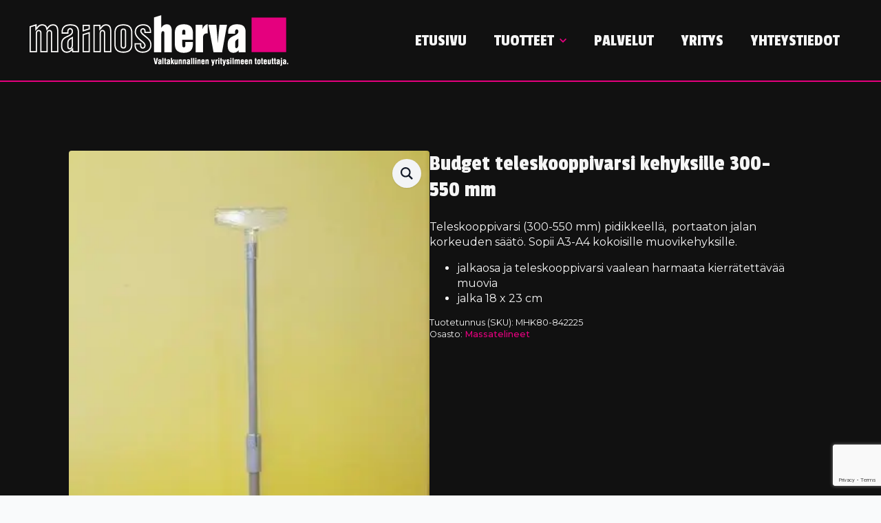

--- FILE ---
content_type: text/html; charset=utf-8
request_url: https://www.google.com/recaptcha/api2/anchor?ar=1&k=6Le_xxgsAAAAANFsqktj54A2g88_cI9Nid1jYFdz&co=aHR0cHM6Ly9tYWlub3NoZXJ2YS5maTo0NDM.&hl=en&v=N67nZn4AqZkNcbeMu4prBgzg&size=invisible&anchor-ms=20000&execute-ms=30000&cb=ur1o97bdlmb6
body_size: 48668
content:
<!DOCTYPE HTML><html dir="ltr" lang="en"><head><meta http-equiv="Content-Type" content="text/html; charset=UTF-8">
<meta http-equiv="X-UA-Compatible" content="IE=edge">
<title>reCAPTCHA</title>
<style type="text/css">
/* cyrillic-ext */
@font-face {
  font-family: 'Roboto';
  font-style: normal;
  font-weight: 400;
  font-stretch: 100%;
  src: url(//fonts.gstatic.com/s/roboto/v48/KFO7CnqEu92Fr1ME7kSn66aGLdTylUAMa3GUBHMdazTgWw.woff2) format('woff2');
  unicode-range: U+0460-052F, U+1C80-1C8A, U+20B4, U+2DE0-2DFF, U+A640-A69F, U+FE2E-FE2F;
}
/* cyrillic */
@font-face {
  font-family: 'Roboto';
  font-style: normal;
  font-weight: 400;
  font-stretch: 100%;
  src: url(//fonts.gstatic.com/s/roboto/v48/KFO7CnqEu92Fr1ME7kSn66aGLdTylUAMa3iUBHMdazTgWw.woff2) format('woff2');
  unicode-range: U+0301, U+0400-045F, U+0490-0491, U+04B0-04B1, U+2116;
}
/* greek-ext */
@font-face {
  font-family: 'Roboto';
  font-style: normal;
  font-weight: 400;
  font-stretch: 100%;
  src: url(//fonts.gstatic.com/s/roboto/v48/KFO7CnqEu92Fr1ME7kSn66aGLdTylUAMa3CUBHMdazTgWw.woff2) format('woff2');
  unicode-range: U+1F00-1FFF;
}
/* greek */
@font-face {
  font-family: 'Roboto';
  font-style: normal;
  font-weight: 400;
  font-stretch: 100%;
  src: url(//fonts.gstatic.com/s/roboto/v48/KFO7CnqEu92Fr1ME7kSn66aGLdTylUAMa3-UBHMdazTgWw.woff2) format('woff2');
  unicode-range: U+0370-0377, U+037A-037F, U+0384-038A, U+038C, U+038E-03A1, U+03A3-03FF;
}
/* math */
@font-face {
  font-family: 'Roboto';
  font-style: normal;
  font-weight: 400;
  font-stretch: 100%;
  src: url(//fonts.gstatic.com/s/roboto/v48/KFO7CnqEu92Fr1ME7kSn66aGLdTylUAMawCUBHMdazTgWw.woff2) format('woff2');
  unicode-range: U+0302-0303, U+0305, U+0307-0308, U+0310, U+0312, U+0315, U+031A, U+0326-0327, U+032C, U+032F-0330, U+0332-0333, U+0338, U+033A, U+0346, U+034D, U+0391-03A1, U+03A3-03A9, U+03B1-03C9, U+03D1, U+03D5-03D6, U+03F0-03F1, U+03F4-03F5, U+2016-2017, U+2034-2038, U+203C, U+2040, U+2043, U+2047, U+2050, U+2057, U+205F, U+2070-2071, U+2074-208E, U+2090-209C, U+20D0-20DC, U+20E1, U+20E5-20EF, U+2100-2112, U+2114-2115, U+2117-2121, U+2123-214F, U+2190, U+2192, U+2194-21AE, U+21B0-21E5, U+21F1-21F2, U+21F4-2211, U+2213-2214, U+2216-22FF, U+2308-230B, U+2310, U+2319, U+231C-2321, U+2336-237A, U+237C, U+2395, U+239B-23B7, U+23D0, U+23DC-23E1, U+2474-2475, U+25AF, U+25B3, U+25B7, U+25BD, U+25C1, U+25CA, U+25CC, U+25FB, U+266D-266F, U+27C0-27FF, U+2900-2AFF, U+2B0E-2B11, U+2B30-2B4C, U+2BFE, U+3030, U+FF5B, U+FF5D, U+1D400-1D7FF, U+1EE00-1EEFF;
}
/* symbols */
@font-face {
  font-family: 'Roboto';
  font-style: normal;
  font-weight: 400;
  font-stretch: 100%;
  src: url(//fonts.gstatic.com/s/roboto/v48/KFO7CnqEu92Fr1ME7kSn66aGLdTylUAMaxKUBHMdazTgWw.woff2) format('woff2');
  unicode-range: U+0001-000C, U+000E-001F, U+007F-009F, U+20DD-20E0, U+20E2-20E4, U+2150-218F, U+2190, U+2192, U+2194-2199, U+21AF, U+21E6-21F0, U+21F3, U+2218-2219, U+2299, U+22C4-22C6, U+2300-243F, U+2440-244A, U+2460-24FF, U+25A0-27BF, U+2800-28FF, U+2921-2922, U+2981, U+29BF, U+29EB, U+2B00-2BFF, U+4DC0-4DFF, U+FFF9-FFFB, U+10140-1018E, U+10190-1019C, U+101A0, U+101D0-101FD, U+102E0-102FB, U+10E60-10E7E, U+1D2C0-1D2D3, U+1D2E0-1D37F, U+1F000-1F0FF, U+1F100-1F1AD, U+1F1E6-1F1FF, U+1F30D-1F30F, U+1F315, U+1F31C, U+1F31E, U+1F320-1F32C, U+1F336, U+1F378, U+1F37D, U+1F382, U+1F393-1F39F, U+1F3A7-1F3A8, U+1F3AC-1F3AF, U+1F3C2, U+1F3C4-1F3C6, U+1F3CA-1F3CE, U+1F3D4-1F3E0, U+1F3ED, U+1F3F1-1F3F3, U+1F3F5-1F3F7, U+1F408, U+1F415, U+1F41F, U+1F426, U+1F43F, U+1F441-1F442, U+1F444, U+1F446-1F449, U+1F44C-1F44E, U+1F453, U+1F46A, U+1F47D, U+1F4A3, U+1F4B0, U+1F4B3, U+1F4B9, U+1F4BB, U+1F4BF, U+1F4C8-1F4CB, U+1F4D6, U+1F4DA, U+1F4DF, U+1F4E3-1F4E6, U+1F4EA-1F4ED, U+1F4F7, U+1F4F9-1F4FB, U+1F4FD-1F4FE, U+1F503, U+1F507-1F50B, U+1F50D, U+1F512-1F513, U+1F53E-1F54A, U+1F54F-1F5FA, U+1F610, U+1F650-1F67F, U+1F687, U+1F68D, U+1F691, U+1F694, U+1F698, U+1F6AD, U+1F6B2, U+1F6B9-1F6BA, U+1F6BC, U+1F6C6-1F6CF, U+1F6D3-1F6D7, U+1F6E0-1F6EA, U+1F6F0-1F6F3, U+1F6F7-1F6FC, U+1F700-1F7FF, U+1F800-1F80B, U+1F810-1F847, U+1F850-1F859, U+1F860-1F887, U+1F890-1F8AD, U+1F8B0-1F8BB, U+1F8C0-1F8C1, U+1F900-1F90B, U+1F93B, U+1F946, U+1F984, U+1F996, U+1F9E9, U+1FA00-1FA6F, U+1FA70-1FA7C, U+1FA80-1FA89, U+1FA8F-1FAC6, U+1FACE-1FADC, U+1FADF-1FAE9, U+1FAF0-1FAF8, U+1FB00-1FBFF;
}
/* vietnamese */
@font-face {
  font-family: 'Roboto';
  font-style: normal;
  font-weight: 400;
  font-stretch: 100%;
  src: url(//fonts.gstatic.com/s/roboto/v48/KFO7CnqEu92Fr1ME7kSn66aGLdTylUAMa3OUBHMdazTgWw.woff2) format('woff2');
  unicode-range: U+0102-0103, U+0110-0111, U+0128-0129, U+0168-0169, U+01A0-01A1, U+01AF-01B0, U+0300-0301, U+0303-0304, U+0308-0309, U+0323, U+0329, U+1EA0-1EF9, U+20AB;
}
/* latin-ext */
@font-face {
  font-family: 'Roboto';
  font-style: normal;
  font-weight: 400;
  font-stretch: 100%;
  src: url(//fonts.gstatic.com/s/roboto/v48/KFO7CnqEu92Fr1ME7kSn66aGLdTylUAMa3KUBHMdazTgWw.woff2) format('woff2');
  unicode-range: U+0100-02BA, U+02BD-02C5, U+02C7-02CC, U+02CE-02D7, U+02DD-02FF, U+0304, U+0308, U+0329, U+1D00-1DBF, U+1E00-1E9F, U+1EF2-1EFF, U+2020, U+20A0-20AB, U+20AD-20C0, U+2113, U+2C60-2C7F, U+A720-A7FF;
}
/* latin */
@font-face {
  font-family: 'Roboto';
  font-style: normal;
  font-weight: 400;
  font-stretch: 100%;
  src: url(//fonts.gstatic.com/s/roboto/v48/KFO7CnqEu92Fr1ME7kSn66aGLdTylUAMa3yUBHMdazQ.woff2) format('woff2');
  unicode-range: U+0000-00FF, U+0131, U+0152-0153, U+02BB-02BC, U+02C6, U+02DA, U+02DC, U+0304, U+0308, U+0329, U+2000-206F, U+20AC, U+2122, U+2191, U+2193, U+2212, U+2215, U+FEFF, U+FFFD;
}
/* cyrillic-ext */
@font-face {
  font-family: 'Roboto';
  font-style: normal;
  font-weight: 500;
  font-stretch: 100%;
  src: url(//fonts.gstatic.com/s/roboto/v48/KFO7CnqEu92Fr1ME7kSn66aGLdTylUAMa3GUBHMdazTgWw.woff2) format('woff2');
  unicode-range: U+0460-052F, U+1C80-1C8A, U+20B4, U+2DE0-2DFF, U+A640-A69F, U+FE2E-FE2F;
}
/* cyrillic */
@font-face {
  font-family: 'Roboto';
  font-style: normal;
  font-weight: 500;
  font-stretch: 100%;
  src: url(//fonts.gstatic.com/s/roboto/v48/KFO7CnqEu92Fr1ME7kSn66aGLdTylUAMa3iUBHMdazTgWw.woff2) format('woff2');
  unicode-range: U+0301, U+0400-045F, U+0490-0491, U+04B0-04B1, U+2116;
}
/* greek-ext */
@font-face {
  font-family: 'Roboto';
  font-style: normal;
  font-weight: 500;
  font-stretch: 100%;
  src: url(//fonts.gstatic.com/s/roboto/v48/KFO7CnqEu92Fr1ME7kSn66aGLdTylUAMa3CUBHMdazTgWw.woff2) format('woff2');
  unicode-range: U+1F00-1FFF;
}
/* greek */
@font-face {
  font-family: 'Roboto';
  font-style: normal;
  font-weight: 500;
  font-stretch: 100%;
  src: url(//fonts.gstatic.com/s/roboto/v48/KFO7CnqEu92Fr1ME7kSn66aGLdTylUAMa3-UBHMdazTgWw.woff2) format('woff2');
  unicode-range: U+0370-0377, U+037A-037F, U+0384-038A, U+038C, U+038E-03A1, U+03A3-03FF;
}
/* math */
@font-face {
  font-family: 'Roboto';
  font-style: normal;
  font-weight: 500;
  font-stretch: 100%;
  src: url(//fonts.gstatic.com/s/roboto/v48/KFO7CnqEu92Fr1ME7kSn66aGLdTylUAMawCUBHMdazTgWw.woff2) format('woff2');
  unicode-range: U+0302-0303, U+0305, U+0307-0308, U+0310, U+0312, U+0315, U+031A, U+0326-0327, U+032C, U+032F-0330, U+0332-0333, U+0338, U+033A, U+0346, U+034D, U+0391-03A1, U+03A3-03A9, U+03B1-03C9, U+03D1, U+03D5-03D6, U+03F0-03F1, U+03F4-03F5, U+2016-2017, U+2034-2038, U+203C, U+2040, U+2043, U+2047, U+2050, U+2057, U+205F, U+2070-2071, U+2074-208E, U+2090-209C, U+20D0-20DC, U+20E1, U+20E5-20EF, U+2100-2112, U+2114-2115, U+2117-2121, U+2123-214F, U+2190, U+2192, U+2194-21AE, U+21B0-21E5, U+21F1-21F2, U+21F4-2211, U+2213-2214, U+2216-22FF, U+2308-230B, U+2310, U+2319, U+231C-2321, U+2336-237A, U+237C, U+2395, U+239B-23B7, U+23D0, U+23DC-23E1, U+2474-2475, U+25AF, U+25B3, U+25B7, U+25BD, U+25C1, U+25CA, U+25CC, U+25FB, U+266D-266F, U+27C0-27FF, U+2900-2AFF, U+2B0E-2B11, U+2B30-2B4C, U+2BFE, U+3030, U+FF5B, U+FF5D, U+1D400-1D7FF, U+1EE00-1EEFF;
}
/* symbols */
@font-face {
  font-family: 'Roboto';
  font-style: normal;
  font-weight: 500;
  font-stretch: 100%;
  src: url(//fonts.gstatic.com/s/roboto/v48/KFO7CnqEu92Fr1ME7kSn66aGLdTylUAMaxKUBHMdazTgWw.woff2) format('woff2');
  unicode-range: U+0001-000C, U+000E-001F, U+007F-009F, U+20DD-20E0, U+20E2-20E4, U+2150-218F, U+2190, U+2192, U+2194-2199, U+21AF, U+21E6-21F0, U+21F3, U+2218-2219, U+2299, U+22C4-22C6, U+2300-243F, U+2440-244A, U+2460-24FF, U+25A0-27BF, U+2800-28FF, U+2921-2922, U+2981, U+29BF, U+29EB, U+2B00-2BFF, U+4DC0-4DFF, U+FFF9-FFFB, U+10140-1018E, U+10190-1019C, U+101A0, U+101D0-101FD, U+102E0-102FB, U+10E60-10E7E, U+1D2C0-1D2D3, U+1D2E0-1D37F, U+1F000-1F0FF, U+1F100-1F1AD, U+1F1E6-1F1FF, U+1F30D-1F30F, U+1F315, U+1F31C, U+1F31E, U+1F320-1F32C, U+1F336, U+1F378, U+1F37D, U+1F382, U+1F393-1F39F, U+1F3A7-1F3A8, U+1F3AC-1F3AF, U+1F3C2, U+1F3C4-1F3C6, U+1F3CA-1F3CE, U+1F3D4-1F3E0, U+1F3ED, U+1F3F1-1F3F3, U+1F3F5-1F3F7, U+1F408, U+1F415, U+1F41F, U+1F426, U+1F43F, U+1F441-1F442, U+1F444, U+1F446-1F449, U+1F44C-1F44E, U+1F453, U+1F46A, U+1F47D, U+1F4A3, U+1F4B0, U+1F4B3, U+1F4B9, U+1F4BB, U+1F4BF, U+1F4C8-1F4CB, U+1F4D6, U+1F4DA, U+1F4DF, U+1F4E3-1F4E6, U+1F4EA-1F4ED, U+1F4F7, U+1F4F9-1F4FB, U+1F4FD-1F4FE, U+1F503, U+1F507-1F50B, U+1F50D, U+1F512-1F513, U+1F53E-1F54A, U+1F54F-1F5FA, U+1F610, U+1F650-1F67F, U+1F687, U+1F68D, U+1F691, U+1F694, U+1F698, U+1F6AD, U+1F6B2, U+1F6B9-1F6BA, U+1F6BC, U+1F6C6-1F6CF, U+1F6D3-1F6D7, U+1F6E0-1F6EA, U+1F6F0-1F6F3, U+1F6F7-1F6FC, U+1F700-1F7FF, U+1F800-1F80B, U+1F810-1F847, U+1F850-1F859, U+1F860-1F887, U+1F890-1F8AD, U+1F8B0-1F8BB, U+1F8C0-1F8C1, U+1F900-1F90B, U+1F93B, U+1F946, U+1F984, U+1F996, U+1F9E9, U+1FA00-1FA6F, U+1FA70-1FA7C, U+1FA80-1FA89, U+1FA8F-1FAC6, U+1FACE-1FADC, U+1FADF-1FAE9, U+1FAF0-1FAF8, U+1FB00-1FBFF;
}
/* vietnamese */
@font-face {
  font-family: 'Roboto';
  font-style: normal;
  font-weight: 500;
  font-stretch: 100%;
  src: url(//fonts.gstatic.com/s/roboto/v48/KFO7CnqEu92Fr1ME7kSn66aGLdTylUAMa3OUBHMdazTgWw.woff2) format('woff2');
  unicode-range: U+0102-0103, U+0110-0111, U+0128-0129, U+0168-0169, U+01A0-01A1, U+01AF-01B0, U+0300-0301, U+0303-0304, U+0308-0309, U+0323, U+0329, U+1EA0-1EF9, U+20AB;
}
/* latin-ext */
@font-face {
  font-family: 'Roboto';
  font-style: normal;
  font-weight: 500;
  font-stretch: 100%;
  src: url(//fonts.gstatic.com/s/roboto/v48/KFO7CnqEu92Fr1ME7kSn66aGLdTylUAMa3KUBHMdazTgWw.woff2) format('woff2');
  unicode-range: U+0100-02BA, U+02BD-02C5, U+02C7-02CC, U+02CE-02D7, U+02DD-02FF, U+0304, U+0308, U+0329, U+1D00-1DBF, U+1E00-1E9F, U+1EF2-1EFF, U+2020, U+20A0-20AB, U+20AD-20C0, U+2113, U+2C60-2C7F, U+A720-A7FF;
}
/* latin */
@font-face {
  font-family: 'Roboto';
  font-style: normal;
  font-weight: 500;
  font-stretch: 100%;
  src: url(//fonts.gstatic.com/s/roboto/v48/KFO7CnqEu92Fr1ME7kSn66aGLdTylUAMa3yUBHMdazQ.woff2) format('woff2');
  unicode-range: U+0000-00FF, U+0131, U+0152-0153, U+02BB-02BC, U+02C6, U+02DA, U+02DC, U+0304, U+0308, U+0329, U+2000-206F, U+20AC, U+2122, U+2191, U+2193, U+2212, U+2215, U+FEFF, U+FFFD;
}
/* cyrillic-ext */
@font-face {
  font-family: 'Roboto';
  font-style: normal;
  font-weight: 900;
  font-stretch: 100%;
  src: url(//fonts.gstatic.com/s/roboto/v48/KFO7CnqEu92Fr1ME7kSn66aGLdTylUAMa3GUBHMdazTgWw.woff2) format('woff2');
  unicode-range: U+0460-052F, U+1C80-1C8A, U+20B4, U+2DE0-2DFF, U+A640-A69F, U+FE2E-FE2F;
}
/* cyrillic */
@font-face {
  font-family: 'Roboto';
  font-style: normal;
  font-weight: 900;
  font-stretch: 100%;
  src: url(//fonts.gstatic.com/s/roboto/v48/KFO7CnqEu92Fr1ME7kSn66aGLdTylUAMa3iUBHMdazTgWw.woff2) format('woff2');
  unicode-range: U+0301, U+0400-045F, U+0490-0491, U+04B0-04B1, U+2116;
}
/* greek-ext */
@font-face {
  font-family: 'Roboto';
  font-style: normal;
  font-weight: 900;
  font-stretch: 100%;
  src: url(//fonts.gstatic.com/s/roboto/v48/KFO7CnqEu92Fr1ME7kSn66aGLdTylUAMa3CUBHMdazTgWw.woff2) format('woff2');
  unicode-range: U+1F00-1FFF;
}
/* greek */
@font-face {
  font-family: 'Roboto';
  font-style: normal;
  font-weight: 900;
  font-stretch: 100%;
  src: url(//fonts.gstatic.com/s/roboto/v48/KFO7CnqEu92Fr1ME7kSn66aGLdTylUAMa3-UBHMdazTgWw.woff2) format('woff2');
  unicode-range: U+0370-0377, U+037A-037F, U+0384-038A, U+038C, U+038E-03A1, U+03A3-03FF;
}
/* math */
@font-face {
  font-family: 'Roboto';
  font-style: normal;
  font-weight: 900;
  font-stretch: 100%;
  src: url(//fonts.gstatic.com/s/roboto/v48/KFO7CnqEu92Fr1ME7kSn66aGLdTylUAMawCUBHMdazTgWw.woff2) format('woff2');
  unicode-range: U+0302-0303, U+0305, U+0307-0308, U+0310, U+0312, U+0315, U+031A, U+0326-0327, U+032C, U+032F-0330, U+0332-0333, U+0338, U+033A, U+0346, U+034D, U+0391-03A1, U+03A3-03A9, U+03B1-03C9, U+03D1, U+03D5-03D6, U+03F0-03F1, U+03F4-03F5, U+2016-2017, U+2034-2038, U+203C, U+2040, U+2043, U+2047, U+2050, U+2057, U+205F, U+2070-2071, U+2074-208E, U+2090-209C, U+20D0-20DC, U+20E1, U+20E5-20EF, U+2100-2112, U+2114-2115, U+2117-2121, U+2123-214F, U+2190, U+2192, U+2194-21AE, U+21B0-21E5, U+21F1-21F2, U+21F4-2211, U+2213-2214, U+2216-22FF, U+2308-230B, U+2310, U+2319, U+231C-2321, U+2336-237A, U+237C, U+2395, U+239B-23B7, U+23D0, U+23DC-23E1, U+2474-2475, U+25AF, U+25B3, U+25B7, U+25BD, U+25C1, U+25CA, U+25CC, U+25FB, U+266D-266F, U+27C0-27FF, U+2900-2AFF, U+2B0E-2B11, U+2B30-2B4C, U+2BFE, U+3030, U+FF5B, U+FF5D, U+1D400-1D7FF, U+1EE00-1EEFF;
}
/* symbols */
@font-face {
  font-family: 'Roboto';
  font-style: normal;
  font-weight: 900;
  font-stretch: 100%;
  src: url(//fonts.gstatic.com/s/roboto/v48/KFO7CnqEu92Fr1ME7kSn66aGLdTylUAMaxKUBHMdazTgWw.woff2) format('woff2');
  unicode-range: U+0001-000C, U+000E-001F, U+007F-009F, U+20DD-20E0, U+20E2-20E4, U+2150-218F, U+2190, U+2192, U+2194-2199, U+21AF, U+21E6-21F0, U+21F3, U+2218-2219, U+2299, U+22C4-22C6, U+2300-243F, U+2440-244A, U+2460-24FF, U+25A0-27BF, U+2800-28FF, U+2921-2922, U+2981, U+29BF, U+29EB, U+2B00-2BFF, U+4DC0-4DFF, U+FFF9-FFFB, U+10140-1018E, U+10190-1019C, U+101A0, U+101D0-101FD, U+102E0-102FB, U+10E60-10E7E, U+1D2C0-1D2D3, U+1D2E0-1D37F, U+1F000-1F0FF, U+1F100-1F1AD, U+1F1E6-1F1FF, U+1F30D-1F30F, U+1F315, U+1F31C, U+1F31E, U+1F320-1F32C, U+1F336, U+1F378, U+1F37D, U+1F382, U+1F393-1F39F, U+1F3A7-1F3A8, U+1F3AC-1F3AF, U+1F3C2, U+1F3C4-1F3C6, U+1F3CA-1F3CE, U+1F3D4-1F3E0, U+1F3ED, U+1F3F1-1F3F3, U+1F3F5-1F3F7, U+1F408, U+1F415, U+1F41F, U+1F426, U+1F43F, U+1F441-1F442, U+1F444, U+1F446-1F449, U+1F44C-1F44E, U+1F453, U+1F46A, U+1F47D, U+1F4A3, U+1F4B0, U+1F4B3, U+1F4B9, U+1F4BB, U+1F4BF, U+1F4C8-1F4CB, U+1F4D6, U+1F4DA, U+1F4DF, U+1F4E3-1F4E6, U+1F4EA-1F4ED, U+1F4F7, U+1F4F9-1F4FB, U+1F4FD-1F4FE, U+1F503, U+1F507-1F50B, U+1F50D, U+1F512-1F513, U+1F53E-1F54A, U+1F54F-1F5FA, U+1F610, U+1F650-1F67F, U+1F687, U+1F68D, U+1F691, U+1F694, U+1F698, U+1F6AD, U+1F6B2, U+1F6B9-1F6BA, U+1F6BC, U+1F6C6-1F6CF, U+1F6D3-1F6D7, U+1F6E0-1F6EA, U+1F6F0-1F6F3, U+1F6F7-1F6FC, U+1F700-1F7FF, U+1F800-1F80B, U+1F810-1F847, U+1F850-1F859, U+1F860-1F887, U+1F890-1F8AD, U+1F8B0-1F8BB, U+1F8C0-1F8C1, U+1F900-1F90B, U+1F93B, U+1F946, U+1F984, U+1F996, U+1F9E9, U+1FA00-1FA6F, U+1FA70-1FA7C, U+1FA80-1FA89, U+1FA8F-1FAC6, U+1FACE-1FADC, U+1FADF-1FAE9, U+1FAF0-1FAF8, U+1FB00-1FBFF;
}
/* vietnamese */
@font-face {
  font-family: 'Roboto';
  font-style: normal;
  font-weight: 900;
  font-stretch: 100%;
  src: url(//fonts.gstatic.com/s/roboto/v48/KFO7CnqEu92Fr1ME7kSn66aGLdTylUAMa3OUBHMdazTgWw.woff2) format('woff2');
  unicode-range: U+0102-0103, U+0110-0111, U+0128-0129, U+0168-0169, U+01A0-01A1, U+01AF-01B0, U+0300-0301, U+0303-0304, U+0308-0309, U+0323, U+0329, U+1EA0-1EF9, U+20AB;
}
/* latin-ext */
@font-face {
  font-family: 'Roboto';
  font-style: normal;
  font-weight: 900;
  font-stretch: 100%;
  src: url(//fonts.gstatic.com/s/roboto/v48/KFO7CnqEu92Fr1ME7kSn66aGLdTylUAMa3KUBHMdazTgWw.woff2) format('woff2');
  unicode-range: U+0100-02BA, U+02BD-02C5, U+02C7-02CC, U+02CE-02D7, U+02DD-02FF, U+0304, U+0308, U+0329, U+1D00-1DBF, U+1E00-1E9F, U+1EF2-1EFF, U+2020, U+20A0-20AB, U+20AD-20C0, U+2113, U+2C60-2C7F, U+A720-A7FF;
}
/* latin */
@font-face {
  font-family: 'Roboto';
  font-style: normal;
  font-weight: 900;
  font-stretch: 100%;
  src: url(//fonts.gstatic.com/s/roboto/v48/KFO7CnqEu92Fr1ME7kSn66aGLdTylUAMa3yUBHMdazQ.woff2) format('woff2');
  unicode-range: U+0000-00FF, U+0131, U+0152-0153, U+02BB-02BC, U+02C6, U+02DA, U+02DC, U+0304, U+0308, U+0329, U+2000-206F, U+20AC, U+2122, U+2191, U+2193, U+2212, U+2215, U+FEFF, U+FFFD;
}

</style>
<link rel="stylesheet" type="text/css" href="https://www.gstatic.com/recaptcha/releases/N67nZn4AqZkNcbeMu4prBgzg/styles__ltr.css">
<script nonce="WIfiuFEiSEfScg7GxE8tXQ" type="text/javascript">window['__recaptcha_api'] = 'https://www.google.com/recaptcha/api2/';</script>
<script type="text/javascript" src="https://www.gstatic.com/recaptcha/releases/N67nZn4AqZkNcbeMu4prBgzg/recaptcha__en.js" nonce="WIfiuFEiSEfScg7GxE8tXQ">
      
    </script></head>
<body><div id="rc-anchor-alert" class="rc-anchor-alert"></div>
<input type="hidden" id="recaptcha-token" value="[base64]">
<script type="text/javascript" nonce="WIfiuFEiSEfScg7GxE8tXQ">
      recaptcha.anchor.Main.init("[\x22ainput\x22,[\x22bgdata\x22,\x22\x22,\[base64]/[base64]/[base64]/bmV3IHJbeF0oY1swXSk6RT09Mj9uZXcgclt4XShjWzBdLGNbMV0pOkU9PTM/bmV3IHJbeF0oY1swXSxjWzFdLGNbMl0pOkU9PTQ/[base64]/[base64]/[base64]/[base64]/[base64]/[base64]/[base64]/[base64]\x22,\[base64]\x22,\[base64]/w63Dk8Orw4vCnj7DvsKWw5UERcOmfDPCo8Osw61nYl9Zw5gLcMOhwp7CqF/Dq8OMw5PCrwbCpMO0SFLDsWDCghXCqxpMLsKJacKAcMKUXMK7w6J0QsKTT1FuwrdSI8KOw5LDsAkMP1theWEsw5TDsMKKw4YueMOlBA8aQCZgcsKDM0tSIy9dBQJ7wpQ+f8Odw7cgwoTCpcONwqxzXz5FBsKOw5h1wp7Dn8O2TcOAQ8Olw5/CqMKnP1gNwqPCp8KCAMKKd8KqwoDCmMOaw4pXSWswV8OiRRtUBUQjw67CmsKreG9TVnNuIcK9wpxuw4N8w5YPwpw/w6PCjWoqBcOGw44dVMOPwoXDmAI+w7/Dl3jCksK2d0rCl8OQVTguw75uw51Cw5paV8KNVcOnK2PChcO5H8K2XzIVeMO7wrY5w6ZbL8OsbWopwpXColYyCcK8FkvDmnbDsMKdw7nCoFNdbMKrJcK9KAHDh8OSPRjChcObX1XCj8KNSVrDiMKcKz3ChhfDlwzCpwvDnX3DliEhwp/CmMO/RcKww5AjwoRSwpjCvMKBJ0FJIRRJwoPDhMK6w5YcwobCmVjCgBEnOFrCisKidADDt8KePFzDu8KmUUvDkRLDtMOWBSvCvRnDpMKywq1ufMOwFk9pw59NwovCjcKMw6Z2Cw4cw6HDrsK7I8OVwprDrsOcw7t3wrgVLRRkGB/DjsKudXjDj8O9wrLCmGrCrRPCuMKiG8KBw5FWwo/[base64]/SMOMwrzDgiEXQMKWLMOrDAMPw7JvVSHDlcK1csKPw7MfUcKTVV3Dj1DCpcK0wp/CgcKwwpt1PMKiYcKlwpDDusKXw6N+w5PDnzzCtcKswoIWUityFg4HwrjCu8KZZcOmSsKxNQ3CuTzCpsKrw4wVwpsjD8OsWylxw7nChMKkQmhKTTPClcKbHVPDh0BpWcOgEsK4VRstwrfDn8OfwrnDgCccVMOZw4/CnsKcw5ocw4xkw5txwqHDg8O/YMO8NMOiw5UIwo4ME8KvJ0ouw4jCuzUew6DCpT8nwq/DhHPCtEkcw5DDtsKmwqh/AgDDhcOgwqAHGsO3f8KGw6UnA8OoClUtUnvDj8KCXcOeEcOfGQt1dcOnHMK0THpWLyDDj8OJw4NufMOsaGw8DkZkw6TCgsODbTvDuy/Dn3bDtA3Ch8KFw5IZLMORwrDCuxfCpMOFURTDjXoyaSQdYsKfbMKRdBzCvSxww40uMy/DjcOow5/Cp8OzIV5Zw5/DqlYIUh/[base64]/DqsKmwq9oTcKYXg9Yw7XDhsOiwoHClmkxKjk8EsKWJ27Dk8KeTCfDm8K/w6HDp8Kcw6vCrcODa8Odw7vDvsOHbMK5WsKowqdRFEvCg19PLsKMw7jDjcKsc8OyWcOmw4lnAE/CgVLDhD9kCg9XWgNuI3M2wrY/w5NawrnClsKfBcKGw4rDnUZzAVl8RMKNcx3DgcKhw4TDuMK6UVPCi8O1CFrDhsKCGnzDv2FywozDti42wp7Dg2wdFRfDgcOYV3cJYjRywozDimVODh8vwpFXa8O4wqoFU8KqwoUYw6IfUMODwqzDll8Bwr/[base64]/CscOxw6s4O8K0wp9wGMKow4fCkmjCi8O4wqzCmlNsw6PCr1/CnxLCr8OqeR/DlGBow7/CpiAYw7nDksKEw7TDuhvChMO4w4d6wprDrWvCj8KQBTgJw5jDpjfDpcKFW8KDS8O6HyrCmWl+XsKafMODFjDCl8Okw7dEL1DDkngEacKXw4vDhMKxIsOKEsOKCMKdw6/CimTDuD/DncKgWsK2wqRAwrHDpzJddWPDgRvCkkF5bHlbwpLDig3CqsOMPxnCtcKBWMK3ecKOT3/CpcKKwrTDk8KoJQHCpknDmlQ8w5jCjcKDw7jCmsKXwp9eaC7ChsKWwpBZJsOKw4zDrwPDjMO3wrLDt2RIS8OIwrM1J8K2wq7Cm15POnrDkW80w5bDsMKZw7YBcg/CuCRQw4LCkC0sN0bDlUdnYcO9wo9dI8OgaiR1w53CnMK4w53DqMOCw4HDj1nDu8Oqw6fCs2LDn8Obw63CqMKGw4NzPgLDq8K4w5TDisOBDzE0K3/DucO7w7gif8OSR8O2w5dhWcKrwoBkwoTDu8Oow4jDuMKdwo/CoWLDjSPCoVHDjMOkY8KIb8OpR8OwwpbDhcO5D3rCq3AzwrM/wooFw5/CtcKiwo1YwpXChHM0UHsRwowtw4DDnA7CoU1fw6vCpAh+NgXDiUxWwrPDqgHDmsOzY35jHcKmw57CrsK+w5k4A8KAw47Cux/CuHXDhm4Rw4BBUV8cw7hjwoU/[base64]/Dq8OBRMO3McK2wpzCncKnwqEWwoXDgcKgEMOLw6hMw4NObRYMZjgUwoPDh8KgUh3Do8KkW8KtBcKkJ3PCpcONwq3DqEYeXg/DpcKKV8O+wqcGZG3DslRXw4LDmxTCpyLDgcOUccKVbkfDmyLCoRHDoMOpw7PChcOEwqvDgSFswqzDrcKmH8OBwot9BcKmfsKXw78FJsKxwrRhdcKgwq/CnWYOJ0XCjcOOT2hgw4dMwoHCosKBZcOKwotRw6rDiMKALHkYV8K0L8O8wpnCmQHCp8KWw4zCjcOuHMO2wq3DmcK9HHXDvsKiT8OIw5QYFSIvIMO9w6pZHMO2wo3CmS7DpMKQWRLDrXPDv8KZBMK8w7/DgMK/w4ocw5A8w602w4QQwpvDmmRbw7HDm8O4XmRSw6NvwoN/w5YOw40CHsK7wp3CvAxyM8KjA8KIw6/Do8KXCQ3CmHfCqcOMGMKdUl/CucKlwrLDsMOcX1bDplsIwpQTw5LClHVcwoh2Z1HDj8KdIMOlwp/DjRA2wqgvB2LCiw7CmC8cGMKlEEPDmhfDrhHCicK6fcK9QknDlMOIWC8JdsKqTE/CqMKkV8OlccO5wqxGZl/DgcKLAsOqN8OKwqrDu8KuwoHDq0rClQMzBMOBW2TDpsKawqUzwo7Cj8OPw7rCsQYfwpsVwqTChxnDgzlzQ3QYL8OQwoLDucOQA8KTSsKyT8OcQjNFeThEG8KVwosvRyrDhcK9wqPCpVV4wrTCjnl5d8KSTwLCisKuw7HDmcK/Tj9VTMK9LHXDqig9w4DDgsKWO8Ovwo/DnzvCgk/DkVPDrCjCjcOQw4XDvcKuw7olwo7DiW/DucKaPC5qw7kmwqXDvsOowq/CqcOAwpJrwrPCqcO8L1DCojzCpWkkTMKuA8O2Rj5eNyDDrXMBw6AbwpTDv2gmwq89wohGGErCrcKkwrvDhsKTRsOiSsKJVVfDigvCukbCocKID2nCncKCTQAIwp/CoUTCqMKywrvDoBrClHJ4w7R2csOoVnQEwoI9HSTCtMKNw75/w7A9fyPDmVt6wrQIwoPDsy/DkMKyw5pPCUbDqh7CgcKYEsKVw5RRw6E9H8OQw7/CiHLDkx7Cq8O0NMOFDl7Cgxk0DsKJOygww53CscOjdA/[base64]/dUwKwo7DinoIUw4+YcKuDcKawrU5wp9fZ8KtOmzDoErDs8K4fk3DhzV4N8KFwpTCjyfDvsKtw4pwRQHCosOowofDrHAbw7jDknTCmsOhw7TCmAzDghDDssKLw5F/L8KRHMK7w4pmW3bCtUg3cMK2wohwwr/Dtz/[base64]/CqsKBwoYkQcO0w5rDvioaJsONwqHDl1FfwoBUBcKFcGjClVTCt8KUw4Vlw53Ch8KIwojCtcK0XGDDrsKjw6snMsOcwpDDgSM1w4AeMQ5/[base64]/DrCFYFMO+w6rCg1LCulbCssKeNXPDphzCrcO3QVLCmFw2TMKZwpfDnBUTahHCi8Kpw6FSfmwwwqLDvwPDjlxdJ3dMwpbCjSkzQmBoYQLCsQNWwpnDugrDgG/[base64]/CusOTw7o5wqbDlMOlwrMndMKFw70ewpvCtXzDtMO2wosTOsOWYwbDpMOqSh5rwrxmQynDpsKOw6zDtsOswqVfR8O9GngJw4kzw69xwoLDoGRBEcODw5bCvsOPw6nCmsOFwofDuFwhwr7Cl8KCw61gUMOmwpBVw4/CsWPCgcOsw5HCmXkgwqxIwrvCplPCrsKuwpc5YcOGwpfCpcO7TyLDlAQawpjDpzJRcMKdw4g2GxrCl8Kxez3CvMO4D8OKD8OQTMKueG/[base64]/CtT18VMOqwqUewqg3JMKULcO6wpRhQHxBQcKPwpLCsXfCmxQ+wqVsw7zCnsKiw7d7WWHChE5pw6QIwpXDo8KkfGgRwrTChUMcHkUkw4jDmcOGR8OUw47DhcOIw63DrcOnwoIVwoJNdzgkQMO4wqvCogNsw4XCt8KNRcK4wpnDp8KSwpzCscOTwp/CsMO2wq7CoRHCj17Ck8KQw5xyXMO2w4J0M3jDkgA+OR3DscOCUsKNQcKXw73DlCtpecKoKkXDlsK0WsOnwo40wqFewqAkHMODwpsJb8OUWCkNwp1lw6DCrC/DpRwoN0HDjG7DmyMQwrQ7wq/DlHMqw5/CmMK/w7wFVEXCpGvCsMO2F3bCicO3woAIbMOGwojDomNgw7Miw6TClsOxw5xdw4MQDArDiTYQwpB4wrjDtMKGHWvCmjBHHkLCtcKzwoIRw6PCgCTDhMO2w5fCncKhem8LwpQfw7d/NcK9ecKow7DCs8O6wqDCsMOKw70rcEPClHpEMWV5w6lnFcK+w7VMwqYSwobDvsKhUcOEBBfDhnvDmWDCg8OLfF4+w7DCrcOXe3/DvUUwwpLCr8KDw5DDuwoIwrAaXWbDusONw4R/wodsw5wgwq/CgijDuMO4eCjCgFs3HxbDq8O2w7TCmsKya09Zw7DDtsO1wqFOw6wBw5J3ESXDmGnDnMKVwp7DqsKFw7Qgw5DDmRjClCB5wqDDhsKrfGlZw7MWw4XCuGY3VsOBdsOmTsOta8OvwrnDl3XDqMOuw5zCrVYRMcK+JcO9EDPDlR4tb8K7fsKGwpDDg1AHUi/DosK/[base64]/DuMOew4/Cn8O1wprDlcOdw6AvQ350ZHPCjcOUNkt2w4cQw5AiwpHCsSvCocO/AG7CqQDCoU7Cl2BLQwfDuAZZXQs6wrZ4wqceQAXDmcOGw47CrMO2Dhlew7R8A8Ozw6pMwpsDS8KkwonDmSI+wpIQwqXDliwww5ZtwpXDhwjDvX3CuMOow6DCu8K1OcOwwqfDj1I/wrY7wqBGwpBOO8KGw7FmMGNrIizDiXjCl8ObwqbChAXDs8KPQ3fDr8KBwo/DlcOrw7rCn8OEwp4RwoVJwpNZamNhw5czw4c+wpjDhXLDs3VyfCBXwpzCixZZw7vCvcOmw57Dl1klDMK5w48Vw67CrMOpfMO7NBTDjTDCkUbCjxIyw7ZowrrDkxpOfsOobcK9KsKYw6VwJlhRFz/DlcO2TUgEwq/[base64]/NcOGfkzCm1Fnwp8VH3leO0fChMK+wocTZcOZw5HDq8ONw4FzchNgH8K+w4JFw5VbBggmEVrChcKgOnPCrsOGw7ocFBzCn8Ksw6nCgEHDi0PDq8KCQ3XDgjMJKGrDp8OgwpvCocK/Z8O9P0ZzwrcEw6nCiMOkw4/DlSwTUSF8RTFzw5xvwqIIw48seMKtwpFrwpYrwp/CksO7J8KwOB1ZBwbDqMO7w68vLsOXw78mG8KKw6AQOcOiVcOZW8OfXcOgwobDjn3DrMOMazpofcOgwp9lwqXCoBN/TcKow6FIGBzCmHssPwIkZjHDmcOiwrjCi3PCo8KYw4MEw6VcwoEmIcO3wpIlw6U7w6jDi1h2AsKxwqE4w4wlwo7CgGQeFn7CvcOTfQ0dwo/CncOewoPDiWrDu8KfaUUHFRAfw70kw4XCuALCkXBSwqFsS1HCnMKSZ8OYXMKlwqbDi8K7wqvCtDjDt1Y8w5LDncKfwoVcZMK0K0DCosO7XwLCoTBLw5ZHwrwtIlPCu2tfw7/CscKwwrkIw7c7wpTCgkZsG8OKwpA5wqd7wqQ4Uz/CrlzCsAl+w6HCoMKCw4zCu2Mmw4FscCfCjw/[base64]/[base64]/CqcOPw4Y4wojDt2Bsw7bDnsK/wqrCvsKpw6/DiyIhwrhcw7LDjsOVwr3Dn2/CuMO+w4seDRscGFDDt3BXZwDDtRrDvy9FdcK+wq7Dv27CiURKJMKXw4VnEcK7MC/[base64]/CsHBBw4fCkU9ydGnDp8KGBxMNJnLDrsOiw5EAw5rDhXTDnGvDhwfDocOsdFZ6LX8KaHIuRcO6w55Vd1F+aMOhM8OdE8OvwogNcxNgbSZmwpvCmsOvWUtnJzLDlcKlw5k/[base64]/wrDDnlHChMKMw45GFz7CpMKXw7DCsAtEAsKJw6rDshHDlMOEw7l4w41PEGDCp8Knw7zDrnjChMKxCcOCNCdNwrfCjB0YeGAww5dbwpTCp8O/wp7DhcOGwr/DqnbCtcKIw74Aw4MMwphfJsKRwrLCuFrDpVLCsg0fXsKODcKReW0Vw59Kb8Oswqd0w4R6TsOFw6EiwrcFUcOsw4EhG8OhEcOsw6QfwrE/bsKEwphqdkFbW0R2w5QUHhLDoHJbwprDo0vDsMKHfRLCg8K8wo/DhMOxwokUwpxuFT8+EjB5OsODw6Y7RGYfwrVtQcKlwpHDvcOYXBLDvcKfw5FIMCPCrR8zwot5wrBoCMKzwovCiAgSeMOnw4gKwo3DkzDDlcOFSsKZJ8OdXnTDnUPDv8O2w7bDikkod8Ouwp/Cj8OwFF3DnMOJwqkZwr7DpMOsMsO2w4bCn8KKwrfCgMOrw4TDscOrbcOPw5fDj2lnGmnCk8K+wo7DhsOWDB4VNMK+PGgSwqZqw4bDnsOMw6nCi3LCo1Ajw5J1I8K4DsOGe8KlwqIUw6nDk2EdwqNgwrDCvMKXw45Dw5NjworCqsKlABQewqlhEMKJRsOJVsOwbg/DryQtWsOhwoLCpMO/[base64]/[base64]/BcK1wpPCkMOHwqoiRyvDnMO5d8KFw4QCLMOlw7YUwozCqcK4YsKPw7cBw5E7QcOWKVfCvcOGw5JLwpbCh8Opw5XDkcOTTlbDhMOZIUnChlHCp23DlMKiw7APRcOsWDh3KxN/Y04pw77Cki8Hw4nDkE/DgcOHwqwUw7zCjnY2BwnDuUA4EVbDhzxow6kCBBbCuMOfwrfCqx59w4ZCwqfDtsKuwoPCs3/CjsOEwooRwrnCv8KnX8OCGik+wp0pX8KiJsKwbn8de8K6wr7DtkrDjFsJwodfI8OYw6vDq8KGwr9aaMK4worDnnLDjy82BmlEw7pHMT7CncKjw7xmChp+JFUvwp1vw7Y+FcO3L3V4w6EjwqFsBgrDpsOkw4Z0w4HDgEJWHsOmZntMRcO/w53Dr8OgJcKWBMOzXcKDw7AbDG5TwoJSOHTCvgDDucKdwr05woEWwqkgGVvCqMK6bCwWwrzDocKxwogAwqzDlsOww7dJKQMkw7oqw7/Cr8O5VsOEwqxXRcOvw6RWAcO3w61yHAvDh0vCmSjCt8KodcOKwqPDmQxrw5gOw6ozwpFbw6xMw5w4wrQIwq3CmAHChyHDnjDCh0NWwrlUa8KWwqRBBjtvHwtGw69awq4Two3CoUxMTsKHacKQTcOUwr/ChmJ3S8Oqwp/ChcKvw4LDj8Kyw4jDv2BzwpgZPg/CjcKJw4ZUD8OhAHQ2wqMJRcKlwpnCqno8wrnCjW3Dh8O8w5UHCz7DpMKPwo8CaA/CisOUKMOCYsOFw70sw7kfdx3DhMOFDcOgIMObD2DDtEopw5nCscOqLWvCg1/CoTdtw47CnBw/[base64]/ChcKZSkPCvgAiwqvDhEHCtn3CscKyLMOmw6VdfsKFw7RzScOhw4QpWHwSw7QQwqvCqcKAwrbDtMO/RBFyY8OJwoHClVzCucOgcsKRw6nDpcOUw4nCjRPCpcOmwpwZfsOOBl9XN8O/LULDpG8Te8OGGMOzwp1eJsOVwqfCiCAuIwRbw5YpwrfDqsO3wojCi8KeZgcMasK2w6V1wpHCiwR8I8Kpw4fChsOTNGwHKMOZwpp9wpvDjcOOJGbDqx/Ci8Kyw44pw7TDq8KvTcKRAg/DrMOmHUzCj8KHwoDCusKRwpRPw5jCn8KPZ8KtVsOdYFnDgcO2WsOowowAVltAw6LDsMOkJjJkAMOzw5g+wqLCl8OXFsO2w4UPw7owPxYUw50Kw5x+Km9ZwokPwoHCmcKBwo/CicO/KEfDvFXDj8Oyw506wr9pwoYuw7Ayw4xCwpjCt8OQWMKKV8OKcU0mwpHDmcKWw5rCocODwphdw4fCkcOTXCc0FsKUJMOIRlorwrTDtMOPHMO3VDo2w7vChWDDoG5QG8OzTi8Sw4PCmMKdwr/CnF1fwrJawoPCtlTDmifDq8Oyw53ClSEZEcK0woTCvVPCmzorwrxJwrPDlsK/PD1Pw6g/woDDisOww4F2KVbDt8OjNMK6CcKxAzkDTSNNEMOZw7hEOg3DlsOzcMKnasOrwrDCiMOTw7dDH8KeVsOHZjURfcKNccOHK8Kqw4JKGsOVwq3CucOwfk/DmH/DlcKBDMKHwqoww6rDsMOSw6TCpcOwKUzDocO8WCzCh8KNw5LCoMOHSErDrcOwQsO4wpNwwpTCk8OkZyPCikN5TMKfwojCjQLCmUQENlLDrMKPQ1nCoCfCjcOpMnQMBmfDkyTCu8KofBjDh1/DhsOwdsOnwoMMw7rDp8KPwoliw6nCsgcHwo/DoRTDrjjCpMOMwoUBKzLCqMKUw4fCohvDh8KJMMO3wrk8I8OAF0/CvcOUwpLDvB7DrER/wrpAE28eSU87wrYFwonCsEBiHcK3w6dhcMKnw43Cm8O1wr7CrRFPwqYsw4wOw61PTBHDsRA6AcKEwpPDgAfDuxp4LknCr8ObDsOOw5nDpUvCoHtiw4Udwq3CtifDuEfCs8OfCcOiwro0IWLCscOEFcODRsOTX8OkfsOfPcKdw6HCgXd3w4NTUVEtwq8KwoUPNFo/[base64]/ChCvCu8KpHcO2wownw7DDkQAYwoPDhsKVwpR/KsOYH8KNwpdFw7XDpcKVL8KjKjkgw48YwpXCmcOgPcOZwprCj8O6worCgC0FOcKZw6Yxbz1ywpjCshTDnSfCrsK+Tm7CkQzCqMKLOxpRZx8pbsKiw6BXw6shDFDDt2RDwpbCqjRww7PCmhXCtcKQcllYw5kxLUVhw5l1asKFLcKew6B3LMKQGjzCt2leLT/[base64]/w70cwpo5w4xCH8Kue8O9acO9woV5w7EEwo/DtG1Wwr1ow5PDrX7Ck2YaeQh8w6dsPsOPwpzClcO/wozDgsK3w6gfwqxIw5FWw6Fow5PCqHjCkMKQNMKaOHB9W8K2wo98TcK6cR1UWsKRZwHCrU86wr1/bMK/CD/[base64]/w6LDiTMLAsKawovCoGvCnU1Vw7suw7DCrGnDp0HDgBzDqcONEcKow5ISUsKlCAvDssO6w7PCr3AiFMOewozDnHLCky9LOMKDXHfDg8KZeRvCrSvDjsK9EMOgw7V0Hz/ClzHCpDoaw6vDkkDDpcOBwq0RTgZxW11ZKAAFIcOlw5AhWmjDisOQw6zDgMOKw4rDvD7DosKNw4HDiMOQw68mZnPDgUUtw6fDssOUIMOMw7vDpj7CqWs5w44Sw5xEfsO/w43Cv8OFVBNBJCTDpRB1wqrCuMKEwqR7ZVvDplI8w7BYacOCwoTCuEEQwrhwdsOqwrBVwpgMfSFNwoQxHQFFLzzCkcODw7Icw7nCs0ROKMKlV8KawpZtIiLCn2gGw4p2PsOLwpsKAQXDiMKCw4MKCS0uwp/CowsEM0cvwoZIaMKgbcOyPEFxZcOCejrDgkjDvCIyB1NAc8OkwqHCm0FHwrs9GGx3wqVpPhzChzHCs8KTT1d5NcOIE8Odw543w6zClcOzWExpwp/Cmkpzw54bNsKFKzdhd1U8W8O/wpjDgMOpwoTChMOsw7BVwoYAfBvDpcKFbErCjG1OwrF/Q8KMwrfCkMKDw5fDj8O8w5YzwpQDw5XCmMKaKcKBw4HDnnpfYG/CrcOBw4xQw7c2wpc+wqrCqhVDWV5lOEVlaMOXI8OkccKJwqvCv8KTacO2w5pow5p8w5UUHBrDsDQnVgvCojnCn8Kvw4DCul1JcMO5w4bDkcKwesOqwq/CinJhwrrCr3Iaw55FNMKlT2rCqmAZRsO7fcKRJsOrwqoRw5sKasK9w6LCssOMQ27Dh8KVw4DClsKTw5Fiwocif1ITwr/DhmYcG8KiH8KzDcO2w6sndT7Dk2ZVHGpRwoXDlsK2w7JvE8KIDnQbOgwZPMOCSlVvPsO2U8OmHHocQMKFw4/Co8O6wp7ChsKKaEvCsMKkwpnCkhQ2w5xiwqzDjDPDi3zDhMOIw4rDvFkBRVVpwptYAjbDo1HCvkV6Y3wwEMKSUMK6wpHCmkFjMVXCscK0w5/CgALDu8KcwobCqzZKw4ZrUcOkKAd6QsOHVMO8w43CrynCnE8rC2jCg8KaPFkEUXVIwpLDnsOTLMKTw4UkwpAjIF9BZcKuQMKmw4zDrsKnMsOWwqoUwoLDqnXDk8O0w43DqgAUw7odw6XDpMK0MGcOGsOnK8KgdsOXw4tLw7UJBwfDmWo4WsO2wrItwpbCtC3Doy/DnyLCkMOtwpPCuMO4bz0NUcO0wrPDpsOxw5zDuMOZImXDjUzDk8KsJcKFw59uw6LDgMOFwrN2w5Z/[base64]/[base64]/Ct3XCoUnDucOzw4LCgGkIOXfCqsOVwqVuw4heAMKzbFPDuMK/[base64]/[base64]/HXLDmsKSTjrCisKbMBYlATF2GG1TNFfDpwVXwqhJwqEgOMOZcsK/wqDDsBBwE8ObYVXCqcK4wq/CvMOuwobDg8Kowo7DlwjDlcO/BcKSwqlPwpjCuGzDi33Dv3sow6Jmb8OTE3LDpMKPw6hYXcK4HhzCvgg7w5jDqMOCEsKkwoxzAsOmwpF1RcOtw40XCsKeNsOHZSFswpfDuT/Dr8OUHcKAwrbCoMOKwoVXw57DsULDnsO3wo7CtkPDv8Oswoc5w5vCjD5Yw7o6InjDv8OcwoHCozBCa8OnUcKJdhh4f0HDgcKEwr7CoMKzwrddwrLDlcOSfh02wr/[base64]/Dl2wGw4rCgRHCiMOkNMOgbhV9w6HClAEAwq17UcKTME/[base64]/CkRrDgUwUw5NFEQFMfxdQw7hsPQYyw7bCni9eEMKFZMKTGFxXMhjDg8KMwop1w4bDoWYWwoHCggh5S8OITMO6N0nCplbCosKHRMKLw6rDq8KcOsO7aMKTbkICw4x8wqTDlRJOaMKjwo8MwprCgcK4TjLDq8KOwo5XE1bConl/w7XDl3/DqsOaHcKkfMKaUsKeHS/ChBwEOcKrN8Ohw6/Dshd/DMOIwpZQNDrDp8OVwqjDlcOTPG9tw5nColXDnkAfwowxwohcwrPCsUgXw70AwqJ9w5/CgcKIw411GxN/JXAuNiDCmX/[base64]/DsgFfIU3Dv8OWwoh9wopzScOtwrwwZl7CpV5fwq0dw43CuTfDt3g/w73DjyrCrWTDusKDw5k8Z1oKw79EasK4f8KLwrDCqEDCmkrCsS3DlcKvworDucOMJcOlC8OwwrkywrlISmBzWsKZIcO3wqxOSnp5bU9+Q8O2PUlgDgfDicKLwqsYwrw8UT/[base64]/DtcOVw79bTDTCp8Onw7nDnErDscOpw7DDoCXCjcOqScOWUTFqP3fCjD3CrcKaKMKJBMKNPVRVf3tqw5QVwqbCssKaKMK0C8Kqw4IkVx91wo5/KRTDoCx0ZXfCqT3CrMKHwpXDuMO6w5tKLUjDksKuw5nDo2EQwrg2E8Kjw6PDvTHCswxMEcOdw74fHFsXBMO1JMK2Di/[base64]/CosKaUsO/wrvDs08aIjbCv8KXw73CusK1NjFIZBoSbsKVwrPCs8KEw7zCmFjDnjDDhsKGw6HDhlJlY8OjY8OkQEJJc8OdwoU7wro7VnHDmcOqTjJICMKhwrvCgzpLw6gvIH87YGzCv3/DisKLw6fDp8O2MDDDi8KMw6LDncKrLgdyIXvCusOLdwXCjQQNwplsw61bNy3Du8OCwp0OGWpsCcKkw51MAcK+w5wpaWt4GxzCgAQIU8O6w7ZSwojCrFHCnsOxwqc4QsKGaVRNDWl/wqPDssOuBcKSw7HDgmROEGTDnG9fwrEzw5PDkFBoaDpVw57CpBUUVXwbAcKgLsO9w5pmw5fChyHDrzsVw7HDhWsqw4rCgSQVPcOPw6Blw4/[base64]/Cgh18AXQ6McORDjpyQ8KNDiHDrWdwV1MJwrXCkcOmwqPCncKlbsOwQcKDZGVZw4t6wqnClFwkP8KlUlzDnVnCg8KzCV/[base64]/Du8OZdMKMwrbCjADDq8O6d8K3UEfChSfCusOyFnDCkinDucK/[base64]/w7U0IsKBHB3DpAwaIsO9w7JFw44VGX87woYaSg7CqnbDp8OBw5AJOcO6REPDpcO9w5TChATCucOSw5vCpsOrG8OgLVPCocKnw5PCqiIqO07DvmjDjR3DvMK/dkFuYsKZJcOyB0o6GDl2wqlcQRXDmFpPICBYPcOhABbCtcOMw4LDswAZJsOrZRzDpwTDrsK5DEJ/wqQ2MSDCjicRwrHDiUvDhcKeQXjCssOhw4RhBsOhNsKhR1LCtBU2wqjDvBfCi8K1w7vDo8K2GmBwwrtyw7EvdcKDDMOlw5TClGRGw57DiAtJw4DDtW/[base64]/[base64]/fsKgw6/CuUljwrPDpsORd8O9Vj/CiQDDkR3ChMKgfGLDksOfWMOewpNFcgFtQlLDhMOFRm3DkgEaGCl4Hk7CiUHDh8KvO8OfFsOQUyLDrGvClx/[base64]/aT7ChxDDuwXDp8Kkw7ouUsKKwqDDssOcLsOew5LCiMOzwqtbw5DDj8OrOi8Nw4vDi2QHSRLCiMOnP8OjbSkxW8OOOcKCRlAcw64hPRjCsjvDu2/Ch8KpXcO2PMKTw4xKXWJLw414P8OuUw0GdRbCucO3w7EDMjlOwpl6w6PDmhfDtsKjw73CpVNjLR8ECXcRw7Y2wrgEw6ZaB8KOasKVesO1cg0NdyTCmUY2QsOzTTYmwpXCkSdowrPDhGnCtHHChcOMwrjCvsONDMOITcK3anvDtC/DpcOrw7LCkcKSZRvCr8OYTcK/wqDDjBLDqsOrQMK0TUJ7U1lnBcKzw7bCllfCisKFBMOuw6/DnQPDt8OSw44LwrMRwqQ1EMKSdX/DrcO0wqDCh8OJw5FBw5U+HEDCsH04GcKVw4/Ckj/DicOCacKhYcOQw70lw5DDuQPCj3REXsO1WMOrFRR6PsKZIsOhwoQgacOjXCbCkcK4w5XCocONYEnDrhIIdcKudl/DrsOlwpQnw4xmfig9GsOnFcKfw4DDuMKSw6nDjMKnwozDiVXCtsKkw4AYQw/CkgvDosKgbsOKwr/[base64]/[base64]/KcKLw5BvUMKxGMKdwq3DmMKxwq/CqMOfwpxebMKgwoAXKG4OwoXCqMOVHBZfXCFCwqcjw6dNUcKTXsKTw7FmC8Kxw7ARw6Rrw5XCpHo+wqY7w61KYmwFwpTDs0JIDsKiw49+w7RIw7MMbcKEw4/[base64]/Cu8O+w5jCt8KnNsOhw7XDjxfCv8O6woLDomoDCsOPwo1KwrImwrlTwplPwrFTwqFUAHlNHcKJY8KMw7VueMKJwoLDqsK+w7vDoMOkP8Ovf0fDhcKcVwJCAcO/[base64]/DiTvDicKmaSfCv8OPHRDDqSnDsR55w5zDhhINwrgsw6HCukApwoF+acKlHMKEwofDkThewqPCgcOGdsKmwp9rwqAzwoHCqj47M0jDpk3Cs8Kjw63ClFzDt1E9aQY8N8KiwrVnwpjDpMK5wqzDiVfCozpUwpsBccKjwrvDnMKxw7HCoAI/[base64]/woHDtGF4QihVcMODwrIIwozCtMKOLMONwpbCucK6wrbCtcOHBQw6MsKwN8KybSovJmXCsgx4wpMdV3/DkcKEG8OuX8KFwrsuwojCkAYGw6fCl8K2SsO1CjvCq8Khwr8oLg3CnsK/GGp9wq1VfcOJw6plwpHDnwTCiRPCnjLDqMOTEcK/wpbDvyDDrMKvwrPDrFd6LMKfKMK4wpjChXPDtsKDScK2w5/[base64]/ClMKIQsK3REzCvMO/w7XDq8OWScOMw5fCnsK8w4EnwrE8wrlBwobClsOww7kVwo/DkcKvw57CiDhqBMOzcsOYfTLDh3EVw5jCg2Urw6/Dr3NuwpgewrzCsB/DhDhbDMK0wo1nM8OeLMKUMsKswqwNw7TCsRLCocOpNGQlHzfDpVrCsQZIwpFkb8OPAmxnQ8O3wrbCmEJUwqQswpfCowYKw5jDvmgbUDbCsMOww5sfc8OZw4LChcOvw7J/OlPDjGERQC8bDMKhNClYTEHCq8OBUA1bY1FRw5DCicOqw5fCpsOrUkU6GMOUwqouwpAqw4fDtsKoZEvDtxopRMOLQmPCr8KCHEXDqMO9O8Ouw5BowqfChU7DkFXDhAfDl2/DgBrCp8KyCDkqw6B1w7IoUMKed8KqAiRYFCTCnm/Dl0fCk1TDgDPClcKhwqF/w6TCuMK/[base64]/CnsKRw7o9wonCuz7Cm8OtPMOhw7IYJEIZwojCvgl2agPDrAonaCBIwr0Pwq/Dh8KAw6NOARUFGw94wo7DiUjCslwYNcKMAAvDhMO5ZjfDpQLDpcK1QxxcX8K9wofCnGEcw6vChMO9MsOKw7XCl8OMw6ECw5rDtMK3ZBjCp0IMwonDv8KYw4ZDf1/ClcOWZcOEwq5ADsKPw77Ch8KTwp3CosOLFsKYw4fDqsKgMSUBWVFDBD9Vw7BkYg1jOX4vF8K1PcOdZFXDisODUh8/w77DrgDCsMK2RsOyDsOlw77CmmUvaDV2w5JsPsK4w5ZGIcOSw5XClWDCkzYGw5zCiGhDw5s3NWNkw6/CnsO6Hz3Ds8KjNcOLdMKXUcOtw6XCg1DCi8KgGcOKJEbCrwTCqcOhw7zCjzNsSMO0wqB0f15uY1HCnnMnMcKdw4RZwrkrW07CqkzCs2odwr0Pw5LDv8Ovw57Dr8KkDg1ewpg3I8KaIHRBEQvCpndeYioCwpQvRRZKVGxleH5uLCwbw5cHEH3Cj8OhTMOmwp/DkhTDsMOcJcOiYF9jwozDkcK1aTcpwrwdR8Kaw5/[base64]/[base64]/[base64]/dMO7Njh5wptJTxHDgsOWYsK6wrPDikzDhDgLw5xeYsKcwqPCg2x/XMO1wohuVcOnwpxBw7LCscKBCHjCucKhW1rDnw1Kw48JdcOGa8OFKcOywq4kw7rDrj93w41pw5xbw4l0w58bR8KUA3Nuw7BKwoJcIDjCrMOWwqvCsTc8wrlSIcOKw7DDrcK1c2hCw7HCqlvCrHjDosK1ORgww6rCqyo9w4zCkyltEGTCosOTwqo/wrXCs8KOwoI/wr8KXcOEw5bCjBLCp8Oywr/CgsOSwotdw5EuKyTCmDU2woh8w7kyAz7CtQUdOsOVbzo1VyXDuMOPwp3ClnrDsMO7w4xUXsKIBcKmwoQ1w6rDgcKYTsKqw6Iew68Bw4lhWGPDpQduwpYLwpUTwq/Dq8OAAcOIwofCjBZ7w7EdbMO4QxHCuRBOw7sfDWlTw7XCk3NTcsKnRcKRX8K2FcKXQFnCqRbDrMOTAsKWBj3CoVTDucKwFcOxw5V/c8K7d8K+w7fCu8OOwpA+QsOow6PCvgHCssOvw7rDjMOwOxdqFQ/[base64]/CscOAGCjCmsKRw6R2w54wwpPClMKewoYCw7DCnlzDvsO1wqdMLlzClsKoYSjDqAIxLmXCjcOzJ8Kee8Ohw5lVDMKYw4BcQWtlBz/CqQosHQV5wqddUAw8UzoiA2Q1w749w5YTwo4Swo7Cpzk6w5Atw6FdHsOJwpshN8KXdcOgw6Fqw4t/[base64]/W2rDk8KrAMOSczXCkGbCh8KMw77Cl2Z+wr89wp9cw7vDnxfCssObN089w6g4wpPDl8K/wo7CvsK7wrtWw7DCkcKbw5HDu8O1wqzCuTjDlCJCJGthwoXDhcKYwq82YQchdjDCn388P8Osw7wsw5TChMK1w6bDjcOjw6w/[base64]/[base64]/[base64]/[base64]/DmQ\\u003d\\u003d\x22],null,[\x22conf\x22,null,\x226Le_xxgsAAAAANFsqktj54A2g88_cI9Nid1jYFdz\x22,0,null,null,null,1,[21,125,63,73,95,87,41,43,42,83,102,105,109,121],[7059694,957],0,null,null,null,null,0,null,0,null,700,1,null,0,\[base64]/76lBhnEnQkZnOKMAhmv8xEZ\x22,0,0,null,null,1,null,0,0,null,null,null,0],\x22https://mainosherva.fi:443\x22,null,[3,1,1],null,null,null,1,3600,[\x22https://www.google.com/intl/en/policies/privacy/\x22,\x22https://www.google.com/intl/en/policies/terms/\x22],\x22p5+aQ33q7ZDml1FG4qtxL3EGOYYPhsbiSK8ZAMpn+cQ\\u003d\x22,1,0,null,1,1769746921975,0,0,[241,31,186,209],null,[170,192,9,166],\x22RC-_YguzCb2yEPlsA\x22,null,null,null,null,null,\x220dAFcWeA4_0Yogn4nmHhNorBscLtz6a070GtAR1XLxOhs-_zlkbY4hfAmzcV5YnLq0XnInqkpc93Itt78KZqO4s8eDbHAEOVcrvw\x22,1769829721958]");
    </script></body></html>

--- FILE ---
content_type: text/css
request_url: https://mainosherva.fi/wp-content/uploads/breakdance/css/selectors.css?v=984fa4dd7954968c245d0ac06ee970b3
body_size: -56
content:
.breakdance .text-white{color:#FFF}.breakdance .text-black{color:#000}

--- FILE ---
content_type: text/css
request_url: https://mainosherva.fi/wp-content/uploads/breakdance/css/post-1415.css?v=b2b7447133673dd55b131e9c6db2cef8
body_size: 259
content:
.breakdance .bde-section-1415-100{background-color:var(--bde-palette-color-3)}@media (max-width:767px){.breakdance .bde-productbuilder-1415-101{--bde-woo-responsive__stack:column;--bde-woo-responsive__width:100%;--bde-woo-responsive__max-width:100%}}.breakdance .bde-columns-1415-102{--columnCount:2;margin-bottom:50px}@media (max-width:1119px){.breakdance .bde-columns-1415-102{--columnCount:2}.breakdance .bde-columns-1415-102.bde-columns{flex-direction:column;flex-wrap:nowrap}.breakdance .bde-columns-1415-102.bde-columns>.bde-column{width:100%}}@media (max-width:1023px){.breakdance .bde-columns-1415-102{--columnCount:2}}@media (max-width:767px){.breakdance .bde-columns-1415-102{--columnCount:2}}@media (max-width:479px){.breakdance .bde-columns-1415-102{--columnCount:2}}.breakdance .bde-column-1415-103{--column-width:50%}.breakdance .bde-column-1415-105{--column-width:50%}.breakdance .bde-heading-1415-106{font-size:32px;margin-bottom:24px}.breakdance .bde-wooproductmeta-1415-111 div.product_meta{margin-top:calc(- / 2);margin-bottom:calc(- / 2)}.breakdance .bde-wooproductmeta-1415-111 div.product_meta>span{padding-top:calc(/ 2);padding-bottom:calc(/ 2)}.breakdance .bde-wooproductmeta-1415-111 div.product_meta{display:flex;flex-direction:column}.breakdance .bde-wooproductmeta-1415-111 div.product_meta>span a{color:var(--bde-palette-color-2)}.breakdance .bde-wooproductmeta-1415-111{margin-top:15px}@media (max-width:1119px){.breakdance .bde-wooproductmeta-1415-111 div.product_meta{margin-top:calc(- / 2);margin-bottom:calc(- / 2)}.breakdance .bde-wooproductmeta-1415-111 div.product_meta span{padding-top:calc(/ 2);padding-bottom:calc(/ 2)}.breakdance .bde-wooproductmeta-1415-111 div.product_meta{display:flex;flex-direction:column}}@media (max-width:1023px){.breakdance .bde-wooproductmeta-1415-111 div.product_meta{margin-top:calc(- / 2);margin-bottom:calc(- / 2)}.breakdance .bde-wooproductmeta-1415-111 div.product_meta span{padding-top:calc(/ 2);padding-bottom:calc(/ 2)}.breakdance .bde-wooproductmeta-1415-111 div.product_meta{display:flex;flex-direction:column}}@media (max-width:767px){.breakdance .bde-wooproductmeta-1415-111 div.product_meta{margin-top:calc(- / 2);margin-bottom:calc(- / 2)}.breakdance .bde-wooproductmeta-1415-111 div.product_meta span{padding-top:calc(/ 2);padding-bottom:calc(/ 2)}.breakdance .bde-wooproductmeta-1415-111 div.product_meta{display:flex;flex-direction:column}}@media (max-width:479px){.breakdance .bde-wooproductmeta-1415-111 div.product_meta{margin-top:calc(- / 2);margin-bottom:calc(- / 2)}.breakdance .bde-wooproductmeta-1415-111 div.product_meta span{padding-top:calc(/ 2);padding-bottom:calc(/ 2)}.breakdance .bde-wooproductmeta-1415-111 div.product_meta{display:flex;flex-direction:column}}

--- FILE ---
content_type: text/css
request_url: https://mainosherva.fi/wp-content/uploads/breakdance/css/post-41.css?v=51912461b82c891a36142978e1e18884
body_size: 1657
content:
.breakdance .bde-header-builder-41-104{background:#111;--bde-header-width:100%}.breakdance .bde-header-builder-41-104 .bde-header-builder__header-builder-border-bottom{height:2px;background:var(--bde-palette-color-2)}.breakdance .bde-header-builder-41-104 .bde-header-builder__container{min-height:100px;padding-left:40px;padding-right:40px}@media (max-width:479px){.breakdance .bde-header-builder-41-104 .bde-header-builder__container{gap:25px;padding-left:20px;padding-right:20px}}@media (max-width:1119px){.breakdance .bde-menu-41-114 .breakdance-menu{--menu-hide-on-mobile:none;--toggle-layer-color:var(--bde-palette-color-2)}}@media (min-width:1120px){.breakdance .bde-menu-41-114 .breakdance-menu{--menu-hide-on-desktop:none;--link-color:var(--bde-palette-white-smoke-4);--link-color-hover:var(--bde-palette-color-2);--link-arrow-color:var(--bde-palette-color-2);--arrow-icon:url(data:image/svg+xml,%3Csvg%20xmlns%3D%22http%3A%2F%2Fwww.w3.org%2F2000%2Fsvg%22%20viewBox%3D%220%200%20448%20512%22%3E%3Cpath%20d%3D%22M207.029%20381.476L12.686%20187.132c-9.373-9.373-9.373-24.569%200-33.941l22.667-22.667c9.357-9.357%2024.522-9.375%2033.901-.04L224%20284.505l154.745-154.021c9.379-9.335%2024.544-9.317%2033.901.04l22.667%2022.667c9.373%209.373%209.373%2024.569%200%2033.941L240.971%20381.476c-9.373%209.372-24.569%209.372-33.942%200z%22%2F%3E%3C%2Fsvg%3E)}.breakdance .bde-menu-41-114 .breakdance-menu-link{color:var(--bde-palette-white-smoke-4);font-family:"Passion One",sans-serif;font-size:24px;font-weight:400;text-transform:uppercase}.breakdance .bde-menu-41-114 .breakdance-menu-item:hover .breakdance-menu-link{color:var(--bde-palette-color-2)}.breakdance .bde-menu-41-114 .breakdance-menu-item--active .breakdance-menu-link{color:var(--link-effect-text-color,var(--link-color))}.breakdance .bde-menu-41-114 .breakdance-menu-item--active:hover .breakdance-menu-link{color:var(--link-effect-text-color,var(--link-color-hover))}}@media (max-width:1119px){.breakdance .bde-menu-41-114 .breakdance-menu{--menu-hide-on-mobile:none}.breakdance .bde-menu-41-114 .breakdance-menu{--links-gap:0;--dropdown-link-icon-display:none;--dropdown-link-description-display:none;--dropdown-links-gap:var(--gap-none)}.breakdance .bde-menu-41-114 .breakdance-menu-list{align-items:stretch;background-color:var(--menu-background);display:none;flex-direction:column;left:var(--mobile-offset-x);max-height:var(--menu-max-height);overflow-y:auto;position:absolute;top:var(--mobile-offset-y,100%);width:calc(100vw - var(--menu-scrollbar-width, 0px));z-index:var(--bde-z-index-menu-mobile)}.breakdance .bde-menu-41-114 .breakdance-menu--enabled .breakdance-menu-list{display:flex}.breakdance .bde-menu-41-114 .breakdance-responsive-menu--bottom .breakdance-menu-list{bottom:var(--mobile-offset-y,100%);top:auto}.breakdance .bde-menu-41-114 .breakdance-responsive-menu--open .breakdance-menu-list{opacity:1!important;pointer-events:auto!important;transform:none!important}.breakdance .bde-menu-41-114 .breakdance-menu-list>.bde-button{border-top:var(--link-border);justify-content:var(--link-alignment);margin-left:0;padding:10px 15px}.breakdance .bde-menu-41-114 .breakdance-menu-list>.bde-button .button-atom{width:var(--bde-button-width,100%)}.breakdance .bde-menu-41-114 .breakdance-menu-list>:last-child{border-bottom:var(--link-border)}.breakdance .bde-menu-41-114 .breakdance-menu--accordion .breakdance-menu-list:not(.is-visible):not(.is-collapsing),.breakdance .bde-menu-41-114 .breakdance-menu--default .breakdance-menu-list:not(.is-visible):not(.is-collapsing){height:0;overflow:hidden;pointer-events:none;visibility:hidden}.breakdance .bde-menu-41-114 .breakdance-menu--accordion .breakdance-menu-list.is-collapsing,.breakdance .bde-menu-41-114 .breakdance-menu--default .breakdance-menu-list.is-collapsing{height:0;overflow:hidden;transition:var(--menu-duration) height ease-in-out,var(--menu-duration) visibility ease-in-out}.breakdance .bde-menu-41-114 .breakdance-menu .breakdance-menu-link{border-top:var(--link-border);outline-offset:-1px;padding:var(--mobile-link-padding-top) var(--mobile-link-padding-right) var(--mobile-link-padding-bottom) var(--mobile-link-padding-left)}.breakdance .bde-menu-41-114 .breakdance-menu-link-arrow{border-top:var(--link-border);bottom:0;position:absolute;right:0;top:0}.breakdance .bde-menu-41-114 .hide-arrows-on-desktop .breakdance-menu-link-arrow{display:block}.breakdance .bde-menu-41-114 .hide-arrows-on-mobile .breakdance-menu-link-arrow{display:none}.breakdance .bde-menu-41-114 .breakdance-dropdown-floater{transform:none;visibility:visible}.breakdance .bde-menu-41-114 .breakdance-dropdown--open .breakdance-dropdown-floater{transform:none}.breakdance .bde-menu-41-114 .breakdance-dropdown-caret{display:none}.breakdance .bde-menu-41-114 .breakdance-dropdown-body{background-color:var(--link-background-color);border-radius:0;border-top:var(--link-border);box-shadow:none;flex-direction:column}.breakdance .bde-menu-41-114 .breakdance-dropdown--custom .breakdance-dropdown-floater,.breakdance .bde-menu-41-114 .breakdance-menu--custom-width .breakdance-dropdown-floater{width:auto}.breakdance .bde-menu-41-114 .breakdance-menu--placement-section-width .breakdance-dropdown-floater{width:100%}.breakdance .bde-menu-41-114 .breakdance-dropdown-section{--dropdown-section-padding:0;--dropdown-section-gap:var(--gap-none)}.breakdance .bde-menu-41-114 .breakdance-dropdown-section--additional{background-color:transparent;border-top:var(--link-border)}.breakdance .bde-menu-41-114 .breakdance-dropdown-columns{--dropdown-columns-stack:column;--dropdown-columns-gap:var(--gap-none)}.breakdance .bde-menu-41-114 .breakdance-dropdown-column{gap:var(--gap-none)}.breakdance .bde-menu-41-114 .breakdance-dropdown-column+.breakdance-dropdown-column{border-top:var(--link-border)}.breakdance .bde-menu-41-114 .breakdance-menu--collapse .breakdance-dropdown-column--collapsible{gap:var(--gap-none)}.breakdance .bde-menu-41-114 .breakdance-menu--collapse .breakdance-dropdown-column--collapsible .breakdance-dropdown-item:first-child,.breakdance .bde-menu-41-114 .breakdance-menu--collapse .breakdance-dropdown-column--collapsible:not(:first-child){border-top:var(--link-border)}.breakdance .bde-menu-41-114 .breakdance-menu--collapse .breakdance-dropdown-column--collapsible .breakdance-dropdown-column__title{cursor:pointer;outline-offset:-1px}.breakdance .bde-menu-41-114 .breakdance-menu--collapse .breakdance-dropdown-column--collapsible .breakdance-dropdown-links:not(.is-visible):not(.is-collapsing){height:0;overflow:hidden;pointer-events:none;visibility:hidden}.breakdance .bde-menu-41-114 .breakdance-menu--collapse .breakdance-dropdown-column--collapsible .breakdance-dropdown-links.is-collapsing{height:0;overflow:hidden;transition:var(--menu-duration) height ease-in-out,var(--menu-duration) visibility ease-in-out}.breakdance .bde-menu-41-114 .breakdance-dropdown-column__title{font-weight:500;justify-content:var(--link-alignment);padding:var(--mobile-link-level-2-padding-top) var(--mobile-link-level-2-padding-right) var(--mobile-link-level-2-padding-bottom) var(--mobile-link-level-2-padding-left);white-space:normal}.breakdance .bde-menu-41-114 .breakdance-menu--collapse .breakdance-dropdown-column--collapsible .breakdance-dropdown-column__title:after{display:block}.breakdance .bde-menu-41-114 .breakdance-dropdown-item+.breakdance-dropdown-item{border-top:var(--link-border)}.breakdance .bde-menu-41-114 .breakdance-menu .breakdance-dropdown-link{justify-content:var(--link-alignment);outline-offset:-1px;padding:var(--mobile-link-level-3-padding-top) var(--mobile-link-level-3-padding-right) var(--mobile-link-level-3-padding-bottom) var(--mobile-link-level-3-padding-left);white-space:normal}.breakdance .bde-menu-41-114 .breakdance-menu--no-titles .breakdance-dropdown-column__title{display:none}.breakdance .bde-menu-41-114 .breakdance-menu-topbar{align-items:center;display:flex}.breakdance .bde-menu-41-114 .breakdance-menu--offcanvas .breakdance-menu-list{bottom:0;height:100vh!important;left:0;max-height:none;max-width:100%;opacity:1;padding-top:var(--wp-admin--admin-bar--height,0);position:fixed;top:0;transform:translate3d(-100%,0,0);transition:var(--menu-duration) transform ease,var(--menu-duration) visibility ease;visibility:hidden;width:var(--mobile-offcanvas-width)}.breakdance .bde-menu-41-114 .breakdance-menu--offcanvas.breakdance-responsive-menu--open .breakdance-menu-list{visibility:visible}.breakdance .bde-menu-41-114 .breakdance-menu--offcanvas-right .breakdance-menu-list{left:auto;right:0;transform:translate3d(100%,0,0)}.breakdance .bde-menu-41-114 .breakdance-menu--fullscreen .breakdance-menu-list{height:100vh!important;max-height:none!important;opacity:0;padding-top:var(--wp-admin--admin-bar--height,0);pointer-events:none;position:fixed;top:0;transition:var(--menu-duration) opacity ease,var(--menu-duration) visibility ease;visibility:hidden}.breakdance .bde-menu-41-114 .breakdance-menu--fullscreen.breakdance-responsive-menu--open .breakdance-menu-list{visibility:visible}.breakdance .bde-menu-41-114 .breakdance-dropdown--wp .breakdance-dropdown-section{margin-bottom:-1px}.breakdance .bde-menu-41-114 .breakdance-dropdown--wp .breakdance-dropdown-link{padding:var(--mobile-link-level-2-padding-top) var(--mobile-link-level-2-padding-right) var(--mobile-link-level-2-padding-bottom) var(--mobile-link-level-2-padding-left)}.breakdance .bde-menu-41-114 .breakdance-menu-toggle{display:flex}.breakdance .bde-menu-41-114 .breakdance-menu--active-styles .breakdance-menu-item--active:before,.breakdance .bde-menu-41-114 .breakdance-menu--effect .breakdance-menu-item:before{display:none}.breakdance .bde-menu-41-114 .breakdance-menu-item--active .breakdance-menu-link{background-color:var(--link-background-color-active);color:var(--link-color-active)}@media (min-width:1120px){.breakdance .bde-menu-41-114 .breakdance-menu{--menu-hide-on-desktop:none}}}@media (max-width:1023px){@media (max-width:1119px){.breakdance .bde-menu-41-114 .breakdance-menu{--menu-hide-on-mobile:none}}@media (min-width:1120px){.breakdance .bde-menu-41-114 .breakdance-menu{--menu-hide-on-desktop:none}}}@media (max-width:767px){@media (max-width:1119px){.breakdance .bde-menu-41-114 .breakdance-menu{--menu-hide-on-mobile:none}}@media (min-width:1120px){.breakdance .bde-menu-41-114 .breakdance-menu{--menu-hide-on-desktop:none}}}@media (max-width:479px){@media (max-width:1119px){.breakdance .bde-menu-41-114 .breakdance-menu{--menu-hide-on-mobile:none}}@media (min-width:1120px){.breakdance .bde-menu-41-114 .breakdance-menu{--menu-hide-on-desktop:none}}}@media (max-width:1119px){}@media (max-width:1023px){}@media (max-width:767px){}@media (max-width:479px){}

--- FILE ---
content_type: text/css
request_url: https://mainosherva.fi/wp-content/uploads/breakdance/css/post-108.css?v=6e259437c2898c6d7857c145ec5fa7f5
body_size: 471
content:
.breakdance .bde-section-108-108 .section-container{align-items:center;text-align:center}.breakdance .bde-section-108-108{background-color:#111}.breakdance .bde-section-108-108 .section-container{--bde-section-width:80%}.breakdance .bde-section-108-108 .section-container{padding-left:70px;padding-right:70px;padding-bottom:20px;padding-top:20px}.breakdance .bde-section-108-108{border-top:2px solid var(--bde-palette-color-2)}@media (max-width:479px){.breakdance .bde-section-108-108 .section-container{--bde-section-width:100%}.breakdance .bde-section-108-108 .section-container{padding-left:20px;padding-right:20px}}.breakdance .bde-columns-108-109{--columnCount:2}@media (max-width:1119px){.breakdance .bde-columns-108-109{--columnCount:2}.breakdance .bde-columns-108-109.bde-columns{flex-direction:column;flex-wrap:nowrap}.breakdance .bde-columns-108-109.bde-columns>.bde-column{width:100%}}@media (max-width:1023px){.breakdance .bde-columns-108-109{--columnCount:2}}@media (max-width:767px){.breakdance .bde-columns-108-109{--columnCount:2}}@media (max-width:479px){.breakdance .bde-columns-108-109{--columnCount:2}}.breakdance .bde-column-108-110{--column-width:50%;align-items:flex-start;text-align:left}.breakdance .bde-heading-108-111{color:var(--bde-palette-white-smoke-4);font-weight:400;text-transform:uppercase}.breakdance .bde-fancy-divider-108-121{--bde-fancy-divider-border-style:solid;--bde-fancy-divider-border-size:3px;--bde-fancy-divider-border-color:var(--bde-palette-color-2);width:250px}@media (max-width:1119px){.breakdance .bde-fancy-divider-108-121{--bde-fancy-divider-border-style:solid}}@media (max-width:1023px){.breakdance .bde-fancy-divider-108-121{--bde-fancy-divider-border-style:solid}}@media (max-width:767px){.breakdance .bde-fancy-divider-108-121{--bde-fancy-divider-border-style:solid}}@media (max-width:479px){.breakdance .bde-fancy-divider-108-121{--bde-fancy-divider-border-style:solid}}.breakdance .bde-rich-text-108-112{margin-top:15px;margin-bottom:25px;color:#FFF}.breakdance .bde-rich-text-108-112 h4{color:#FFF;font-weight:100}.breakdance .bde-heading-108-114{color:var(--bde-palette-white-smoke-4);font-weight:400;text-transform:uppercase}.breakdance .bde-fancy-divider-108-122{--bde-fancy-divider-border-style:solid;--bde-fancy-divider-border-size:3px;--bde-fancy-divider-border-color:var(--bde-palette-color-2);width:250px}@media (max-width:1119px){.breakdance .bde-fancy-divider-108-122{--bde-fancy-divider-border-style:solid}}@media (max-width:1023px){.breakdance .bde-fancy-divider-108-122{--bde-fancy-divider-border-style:solid}}@media (max-width:767px){.breakdance .bde-fancy-divider-108-122{--bde-fancy-divider-border-style:solid}}@media (max-width:479px){.breakdance .bde-fancy-divider-108-122{--bde-fancy-divider-border-style:solid}}.breakdance .bde-div-108-125{gap:35px;flex-wrap:wrap;flex-direction:row;align-items:center;justify-content:center}.breakdance .bde-rich-text-108-115{margin-top:15px;color:#FFF}.breakdance .bde-rich-text-108-115 ul p,.breakdance .bde-rich-text-108-115 ol p{margin-block-start:0em;margin-block-end:0em}.breakdance .bde-rich-text-108-126{margin-top:15px;color:#FFF}.breakdance .bde-rich-text-108-126 ul p,.breakdance .bde-rich-text-108-126 ol p{margin-block-start:0em;margin-block-end:0em}.breakdance .bde-column-108-116{--column-width:50%}.breakdance .bde-heading-108-117{color:var(--bde-palette-white-smoke-4);font-weight:400;text-transform:uppercase}.breakdance .bde-fancy-divider-108-123{--bde-fancy-divider-border-style:solid;--bde-fancy-divider-border-size:3px;--bde-fancy-divider-border-color:var(--bde-palette-color-2);width:250px}@media (max-width:1119px){.breakdance .bde-fancy-divider-108-123{--bde-fancy-divider-border-style:solid}}@media (max-width:1023px){.breakdance .bde-fancy-divider-108-123{--bde-fancy-divider-border-style:solid}}@media (max-width:767px){.breakdance .bde-fancy-divider-108-123{--bde-fancy-divider-border-style:solid}}@media (max-width:479px){.breakdance .bde-fancy-divider-108-123{--bde-fancy-divider-border-style:solid}}.breakdance .bde-shortcode-108-127{margin-top:15px}.breakdance .bde-image-108-120{margin-top:50px}

--- FILE ---
content_type: text/javascript
request_url: https://mainosherva.fi/wp-content/plugins/ws-form/public/js/ws-form-public-captcha.min.js?ver=1.10.73
body_size: 2660
content:
!function(a){"use strict";a.WS_Form.prototype.form_recaptcha=function(){var t=this,e=a("[data-recaptcha]",this.form_canvas_obj);if(!e.length)return!1;if(!a("#wsf-recaptcha-script-head").length){"var wsf_recaptcha_loaded = false;","function wsf_recaptcha_onload() {","wsf_recaptcha_loaded = true;","}","<\/script>",a("head").append('<script id="wsf-recaptcha-script-head">var wsf_recaptcha_loaded = false;function wsf_recaptcha_onload() {wsf_recaptcha_loaded = true;}<\/script>')}var i=a('[data-recaptcha-type="v3_default"]',this.form_canvas_obj).length?3:2;if(window.grecaptcha||a("#wsf-recaptcha-script-body").length)window.grecaptcha&&(window.wsf_recaptcha_loaded=!0);else{switch(i){case 2:var s='<script id="wsf-recaptcha-script-body" src="https://www.google.com/recaptcha/api.js?onload=wsf_recaptcha_onload&render=explicit" async defer><\/script>';break;case 3:s='<script id="wsf-recaptcha-script-body" src="https://www.google.com/recaptcha/api.js?onload=wsf_recaptcha_onload&render='+a('[data-recaptcha-type="v3_default"]',this.form_canvas_obj).eq(0).attr("data-site-key")+'"><\/script>'}a("body").append(s)}this.recaptchas=[],this.recaptchas_v2_default=[],this.recaptchas_v2_invisible=[],this.recaptchas_v3_default=[],e.each(function(){var e=a(this).attr("name"),i=a(this).attr("id");if(void 0===i||""==i)return!1;var s=a(this).attr("data-site-key");if(void 0===s||""==s)return!1;var r=a(this).attr("data-recaptcha-type");void 0!==r&&-1!=["v2_default","v2_invisible","v3_default"].indexOf(r)||(r="default");var c=a(this).attr("data-type");void 0!==c&&-1!=["image","audio"].indexOf(c)||(c="image");var o=a(this).attr("data-language");void 0===o&&(o="");var n=a(this).attr("data-recaptcha-action");switch(void 0!==n&&""!=n||(n="ws_form_loaded_#form_id"),r){case"v2_default":var l=a(this).attr("data-size");void 0!==l&&-1!=["normal","compact","invisible"].indexOf(l)||(l="normal");var _=a(this).attr("data-theme");void 0!==_&&-1!=["light","dark"].indexOf(_)||(_="light");var d=t.get_field_value_fallback("recaptcha",!1,"class_invalid_label",[]),h=t.get_field_value_fallback("recaptcha",!1,"class_invalid_field",[]),p=t.get_field_value_fallback("recaptcha",!1,"class_invalid_invalid_feedback",[]),f=t.get_field_value_fallback("recaptcha",!1,"class_valid_label",[]),v=t.get_field_value_fallback("recaptcha",!1,"class_valid_field",[]),u=t.get_field_value_fallback("recaptcha",!1,"class_valid_invalid_feedback",[]),m=a(this),b=m.closest("[data-id]"),g=a("label",b),y=a("#"+this.form_id_prefix+"invalid-feedback-"+i,b,t.form_canvas_obj),w={sitekey:s,type:c,theme:_,size:l,callback:function(a){g.addClass(f.join(" ")),g.removeClass(d.join(" ")),m.addClass(v.join(" ")),m.removeClass(h.join(" ")),y.addClass(u.join(" ")),y.removeClass(p.join(" ")),t.recaptcha_conditions_run(),t.form_validate_real_time_process(!1,!1)},"expired-callback":function(){g.addClass(d.join(" ")),g.removeClass(f.join(" ")),m.addClass(h.join(" ")),m.removeClass(v.join(" ")),y.addClass(p.join(" ")),y.removeClass(u.join(" ")),t.recaptcha_conditions_run(),t.form_validate_real_time_process(!1,!1)},"error-callback":function(){g.addClass(d.join(" ")),g.removeClass(f.join(" ")),m.addClass(h.join(" ")),m.removeClass(v.join(" ")),y.addClass(p.join(" ")),y.removeClass(u.join(" ")),t.recaptcha_conditions_run(),t.form_validate_real_time_process(!1,!1)}};""!=o&&(w.hl=o);var j={id:!1,recaptcha_site_key:s,name:e,recaptcha_id:i,config:w,recaptcha_recaptcha_type:r,type:"v2_default"};t.recaptchas_v2_default.push(j),t.recaptcha_process(j);break;case"v2_invisible":var k=a(this).attr("data-badge");void 0!==k&&-1!=["bottomright","bottomleft","inline"].indexOf(k)||(k="bottomright");w={sitekey:s,badge:k,size:"invisible",callback:function(){for(var a in t.recaptchas_conditions)t.recaptchas_conditions.hasOwnProperty(a)&&t.recaptchas_conditions[a]();t.form_validate_real_time_process(!1,!1),t.form_post("submit")},"expired-callback":function(){for(var a in t.recaptchas_conditions)t.recaptchas_conditions.hasOwnProperty(a)&&t.recaptchas_conditions[a]();t.form_validate_real_time_process(!1,!1)},"error-callback":function(){for(var a in t.error("error_recaptcha_v2_invisible"),t.recaptchas_conditions)t.recaptchas_conditions.hasOwnProperty(a)&&t.recaptchas_conditions[a]();t.form_validate_real_time_process(!1,!1)}};""!=o&&(w.hl=o);j={id:!1,recaptcha_site_key:s,name:e,recaptcha_id:i,config:w,recaptcha_recaptcha_type:r,type:"v2_invisible"};t.recaptchas_v2_invisible.push(j),t.recaptcha_process(j);break;case"v3_default":j={id:!1,recaptcha_site_key:s,name:e,recaptcha_id:i,config:w={action:n=t.parse_variables_process(n).output},recaptcha_recaptcha_type:r,type:"v3_default"};t.recaptchas_v3_default.push(j),t.recaptcha_process(j)}})},a.WS_Form.prototype.recaptcha_conditions_run=function(){for(var a in this.recaptchas_conditions)this.recaptchas_conditions.hasOwnProperty(a)&&this.recaptchas_conditions[a]()},a.WS_Form.prototype.recaptcha_process=function(t,e){var i=this;if(void 0===e&&(e=(new Date).getTime()),(new Date).getTime()-e>this.timeout_recaptcha)return this.error("error_timeout_recaptcha"),!1;if(wsf_recaptcha_loaded&&a("#"+t.recaptcha_id).length){switch(t.type){case"v2_default":case"v2_invisible":var s=grecaptcha.render(t.recaptcha_id,t.config);t.id=s,this.form_validate_real_time_process(!1,!1);break;case"v3_default":a('[name="g-recaptcha-response"]',i.form_canvas_obj).length||i.form_add_hidden_input("g-recaptcha-response")}this.recaptchas.push(t),this.recaptcha_conditions_run()}else{i=this;setTimeout(function(){i.recaptcha_process(t,e)},this.timeout_interval)}},a.WS_Form.prototype.recaptcha_v2_invisible_execute=function(){for(var a in this.recaptchas_v2_invisible)if(this.recaptchas_v2_invisible.hasOwnProperty(a)){var t=this.recaptchas_v2_invisible[a].id;grecaptcha.execute(t),this.form_validate_real_time_process(!1,!1)}},a.WS_Form.prototype.recaptcha_reset=function(){for(var a in this.recaptchas)if(this.recaptchas.hasOwnProperty(a)){var t=this.recaptchas[a];switch(t.recaptcha_recaptcha_type){case"v3_default":break;default:var e=t.id;!1!==e&&grecaptcha.reset(e)}}},a.WS_Form.prototype.recaptcha_v3_default_execute=function(){for(var a in this.recaptchas_v3_default)if(this.recaptchas_v3_default.hasOwnProperty(a)){var t=this.recaptchas_v3_default[a];this.recaptcha_v3_default_execute_single(t)}},a.WS_Form.prototype.recaptcha_v3_default_execute_single=function(t){var e=this;grecaptcha.execute(t.recaptcha_site_key,t.config).then(function(t){a('[name="g-recaptcha-response"]',e.form_canvas_obj).val(t),e.form_validate_real_time_process(!1,!1),e.form_post("submit")})},a.WS_Form.prototype.recaptcha_get_response_by_name=function(a){for(var t in this.recaptchas)if(this.recaptchas.hasOwnProperty(t)){var e=this.recaptchas[t],i=e.id;if(e.name==a&&!1!==i)return grecaptcha.getResponse(i)}return""},a.WS_Form.prototype.form_hcaptcha=function(){var t=this,e=a("[data-hcaptcha]",this.form_canvas_obj);if(!e.length)return!1;if(!a("#wsf-hcaptcha-script-head").length){"var wsf_hcaptcha_loaded = false;","function wsf_hcaptcha_onload() {","wsf_hcaptcha_loaded = true;","}","<\/script>",a("head").append('<script id="wsf-hcaptcha-script-head">var wsf_hcaptcha_loaded = false;function wsf_hcaptcha_onload() {wsf_hcaptcha_loaded = true;}<\/script>')}if(!window.hcaptcha&&!a("#wsf-hcaptcha-script-body").length){a("body").append('<script id="wsf-hcaptcha-script-body" src="https://js.hcaptcha.com/1/api.js?onload=wsf_hcaptcha_onload&render=explicit&recaptchacompat=off" async defer><\/script>')}this.hcaptchas=[],this.hcaptchas_default=[],this.hcaptchas_invisible=[],e.each(function(){var e=a(this).attr("name"),i=a(this).attr("id");if(void 0===i||""==i)return!1;var s=a(this).attr("data-site-key");if(void 0===s||""==s)return!1;var r=a(this).attr("data-hcaptcha-type");void 0!==r&&-1!=["default","invisible"].indexOf(r)||(r="default");var c=a(this).attr("data-language");switch(void 0===c&&(c=""),r){case"default":var o=a(this).attr("data-size");void 0!==o&&-1!=["normal","compact"].indexOf(o)||(o="normal");var n=a(this).attr("data-theme");void 0!==n&&-1!=["light","dark"].indexOf(n)||(n="light");var l=t.get_field_value_fallback("hcaptcha",!1,"class_invalid_label",[]),_=t.get_field_value_fallback("hcaptcha",!1,"class_invalid_field",[]),d=t.get_field_value_fallback("hcaptcha",!1,"class_invalid_invalid_feedback",[]),h=t.get_field_value_fallback("hcaptcha",!1,"class_valid_label",[]),p=t.get_field_value_fallback("hcaptcha",!1,"class_valid_field",[]),f=t.get_field_value_fallback("hcaptcha",!1,"class_valid_invalid_feedback",[]),v=a(this),u=v.closest("[data-id]"),m=a("label",u),b=a("#"+this.form_id_prefix+"invalid-feedback-"+i,u,t.form_canvas_obj),g={sitekey:s,type:r,theme:n,size:o,callback:function(a){m.addClass(h.join(" ")),m.removeClass(l.join(" ")),v.addClass(p.join(" ")),v.removeClass(_.join(" ")),b.addClass(f.join(" ")),b.removeClass(d.join(" ")),t.hcaptcha_conditions_run(),t.form_validate_real_time_process(!1,!1)},"expired-callback":function(){m.addClass(l.join(" ")),m.removeClass(h.join(" ")),v.addClass(_.join(" ")),v.removeClass(p.join(" ")),b.addClass(d.join(" ")),b.removeClass(f.join(" ")),t.hcaptcha_conditions_run(),t.form_validate_real_time_process(!1,!1)},"error-callback":function(){m.addClass(l.join(" ")),m.removeClass(h.join(" ")),v.addClass(_.join(" ")),v.removeClass(p.join(" ")),b.addClass(d.join(" ")),b.removeClass(f.join(" ")),t.hcaptcha_conditions_run(),t.form_validate_real_time_process(!1,!1)}};""!=c&&(g.hl=c);var y={id:!1,hcaptcha_site_key:s,name:e,hcaptcha_id:i,config:g,type:"default"};t.hcaptchas_default.push(y),t.hcaptcha_process(y);break;case"invisible":var w=a(this).attr("data-badge");void 0!==w&&-1!=["bottomright","bottomleft","inline"].indexOf(w)||(w="bottomright");g={sitekey:s,badge:w,size:"invisible",callback:function(){for(var a in t.hcaptchas_conditions)t.hcaptchas_conditions.hasOwnProperty(a)&&t.hcaptchas_conditions[a]();t.form_validate_real_time_process(!1,!1),t.form_post("submit")},"expired-callback":function(){for(var a in t.hcaptchas_conditions)t.hcaptchas_conditions.hasOwnProperty(a)&&t.hcaptchas_conditions[a]();t.form_validate_real_time_process(!1,!1)},"error-callback":function(){for(var a in t.error("error_hcaptcha_invisible"),t.hcaptchas_conditions)t.hcaptchas_conditions.hasOwnProperty(a)&&t.hcaptchas_conditions[a]();t.form_validate_real_time_process(!1,!1)}};""!=c&&(g.hl=c);y={id:!1,hcaptcha_site_key:s,name:e,hcaptcha_id:i,config:g,type:"invisible"};t.hcaptchas_invisible.push(y),t.hcaptcha_process(y)}})},a.WS_Form.prototype.hcaptcha_conditions_run=function(){for(var a in this.hcaptchas_conditions)this.hcaptchas_conditions.hasOwnProperty(a)&&this.hcaptchas_conditions[a]()},a.WS_Form.prototype.hcaptcha_process=function(t,e){var i=this;if(void 0===e&&(e=(new Date).getTime()),(new Date).getTime()-e>this.timeout_hcaptcha)return this.error("error_timeout_hcaptcha"),!1;if(wsf_hcaptcha_loaded&&a("#"+t.hcaptcha_id).length){switch(t.type){case"default":case"invisible":var s=hcaptcha.render(t.hcaptcha_id,t.config);t.id=s,this.form_validate_real_time_process(!1,!1)}this.hcaptchas.push(t),this.hcaptcha_conditions_run()}else{i=this;setTimeout(function(){i.hcaptcha_process(t,e)},this.timeout_interval)}},a.WS_Form.prototype.hcaptcha_invisible_execute=function(){for(var a in this.hcaptchas_invisible)if(this.hcaptchas_invisible.hasOwnProperty(a)){var t=this.hcaptchas_invisible[a].id;hcaptcha.execute(t),this.form_validate_real_time_process(!1,!1)}},a.WS_Form.prototype.hcaptcha_reset=function(){for(var a in this.hcaptchas)if(this.hcaptchas.hasOwnProperty(a)){var t=this.hcaptchas[a].id;hcaptcha.reset(t)}},a.WS_Form.prototype.hcaptcha_get_response_by_name=function(a){for(var t in this.hcaptchas)if(this.hcaptchas.hasOwnProperty(t)){var e=this.hcaptchas[t],i=e.id;if(e.name==a)return hcaptcha.getResponse(i)}return""},a.WS_Form.prototype.form_turnstile=function(){var t=this,e=a("[data-turnstile]",this.form_canvas_obj);if(!e.length)return!1;if(!a("#wsf-turnstile-script-head").length){"var wsf_turnstile_loaded = false;","function wsf_turnstile_onload() {","wsf_turnstile_loaded = true;","}","<\/script>",a("head").append('<script id="wsf-turnstile-script-head">var wsf_turnstile_loaded = false;function wsf_turnstile_onload() {wsf_turnstile_loaded = true;}<\/script>')}if(!window.turnstile&&!a("#wsf-turnstile-script-body").length){a("body").append('<script id="wsf-turnstile-script-body" src="https://challenges.cloudflare.com/turnstile/v0/api.js?onload=wsf_turnstile_onload&render=explicit" async defer><\/script>')}this.turnstiles=[],this.turnstiles_default=[],e.each(function(){var e=a(this).attr("name"),i=a(this).attr("id");if(void 0===i||""==i)return!1;var s=a(this).attr("data-site-key");if(void 0===s||""==s)return!1;var r=a(this).attr("data-theme");void 0!==r&&-1!=["light","dark","auto"].indexOf(r)||(r="auto");var c=a(this).attr("data-size");void 0!==c&&-1!=["normal","compact"].indexOf(c)||(c="normal");var o=a(this).attr("data-appearance");void 0!==o&&-1!=["always","execute","interaction-only"].indexOf(o)||(o="always");var n=t.get_field_value_fallback("turnstile",!1,"class_invalid_label",[]),l=t.get_field_value_fallback("turnstile",!1,"class_invalid_field",[]),_=t.get_field_value_fallback("turnstile",!1,"class_invalid_invalid_feedback",[]),d=t.get_field_value_fallback("turnstile",!1,"class_valid_label",[]),h=t.get_field_value_fallback("turnstile",!1,"class_valid_field",[]),p=t.get_field_value_fallback("turnstile",!1,"class_valid_invalid_feedback",[]),f=a(this),v=f.closest("[data-id]"),u=a("label",v),m=a("#"+this.form_id_prefix+"invalid-feedback-"+i,v,t.form_canvas_obj),b={id:!1,turnstile_site_key:s,name:e,turnstile_id:i,config:{sitekey:s,theme:r,size:c,appearance:o,callback:function(a){u.addClass(d.join(" ")),u.removeClass(n.join(" ")),f.addClass(h.join(" ")),f.removeClass(l.join(" ")),m.addClass(p.join(" ")),m.removeClass(_.join(" ")),t.turnstile_conditions_run(),t.form_validate_real_time_process(!1,!1)},"expired-callback":function(){u.addClass(n.join(" ")),u.removeClass(d.join(" ")),f.addClass(l.join(" ")),f.removeClass(h.join(" ")),m.addClass(_.join(" ")),m.removeClass(p.join(" ")),t.turnstile_conditions_run(),t.form_validate_real_time_process(!1,!1)},"error-callback":function(){u.addClass(n.join(" ")),u.removeClass(d.join(" ")),f.addClass(l.join(" ")),f.removeClass(h.join(" ")),m.addClass(_.join(" ")),m.removeClass(p.join(" ")),t.turnstile_conditions_run(),t.form_validate_real_time_process(!1,!1)}},type:"default"};t.turnstiles_default.push(b),t.turnstile_process(b)})},a.WS_Form.prototype.turnstile_conditions_run=function(){for(var a in this.turnstiles_conditions)this.turnstiles_conditions.hasOwnProperty(a)&&this.turnstiles_conditions[a]()},a.WS_Form.prototype.turnstile_process=function(t,e){var i=this;if(void 0===e&&(e=(new Date).getTime()),(new Date).getTime()-e>this.timeout_turnstile)return this.error("error_timeout_turnstile"),!1;if(wsf_turnstile_loaded&&a("#"+t.turnstile_id).length){var s=turnstile.render("#"+t.turnstile_id,t.config);t.id=s,this.form_validate_real_time_process(!1,!1),this.turnstiles.push(t),this.turnstile_conditions_run()}else{i=this;setTimeout(function(){i.turnstile_process(t,e)},this.timeout_interval)}},a.WS_Form.prototype.turnstile_reset=function(){for(var a in this.turnstiles)if(this.turnstiles.hasOwnProperty(a)){var t=this.turnstiles[a].id;turnstile.reset(t)}},a.WS_Form.prototype.turnstile_get_response_by_name=function(a){for(var t in this.turnstiles)if(this.turnstiles.hasOwnProperty(t)){var e=this.turnstiles[t],i=e.id;if(e.name==a)return turnstile.getResponse(i)}return""},a.WS_Form.prototype.form_validate_captcha=function(t,e,i){if(0==t.length)return!0;var s=this.get_field_value_fallback(e,!1,"class_invalid_label",[]),r=this.get_field_value_fallback(e,!1,"class_invalid_field",[]),c=this.get_field_value_fallback(e,!1,"class_invalid_invalid_feedback",[]),o=this.get_field_value_fallback(e,!1,"class_valid_label",[]),n=this.get_field_value_fallback(e,!1,"class_valid_field",[]),l=this.get_field_value_fallback(e,!1,"class_valid_invalid_feedback",[]);for(var _ in t)if(t.hasOwnProperty(_)){var d=t[_],h=d.id,p=d.name,f=a("#"+d.captcha_id,this.form_canvas_obj);if(void 0===f.attr("data-required-bypass")&&void 0===f.attr("data-required-bypass-section")&&void 0===f.attr("data-required-bypass-group")){var v=a('[name="'+this.esc_selector(p)+'"]',i),u=v.closest("[data-id]"),m=a("label",u),b=a("#"+this.form_id_prefix+"invalid-feedback-"+h,i),g="";switch(e){case"recaptcha":g=grecaptcha.getResponse(h);break;case"hcaptcha":g=hcaptcha.getResponse(h);break;case"turnstile":g=turnstile.getResponse(h)}if(!g)return m.addClass(s.join(" ")),m.removeClass(o.join(" ")),v.addClass(r.join(" ")),v.removeClass(n.join(" ")),b.addClass(c.join(" ")),b.removeClass(l.join(" ")),{object_focus:v,group_index_focus:this.get_group_index(u)};m.addClass(o.join(" ")),m.removeClass(s.join(" ")),v.addClass(n.join(" ")),v.removeClass(r.join(" ")),b.addClass(l.join(" ")),b.removeClass(c.join(" "))}}return!0},a.WS_Form.prototype.form_validate_silent_captchas=function(t,e,i){if(0==t.length)return!0;for(var s in t)if(t.hasOwnProperty(s)){var r=t[s];if(!1===r.id)return!1;var c=r.captcha_id,o=a("#"+c,i);if(void 0===o.attr("data-required-bypass")&&void 0===o.attr("data-required-bypass-section")&&void 0===o.attr("data-required-bypass-group")){var n="";switch(e){case"recaptcha":n=grecaptcha.getResponse(r.id);break;case"hcaptcha":n=hcaptcha.getResponse(r.id);break;case"turnstile":n=turnstile.getResponse(r.id)}if(!n)return!1}}return!0}}(jQuery);